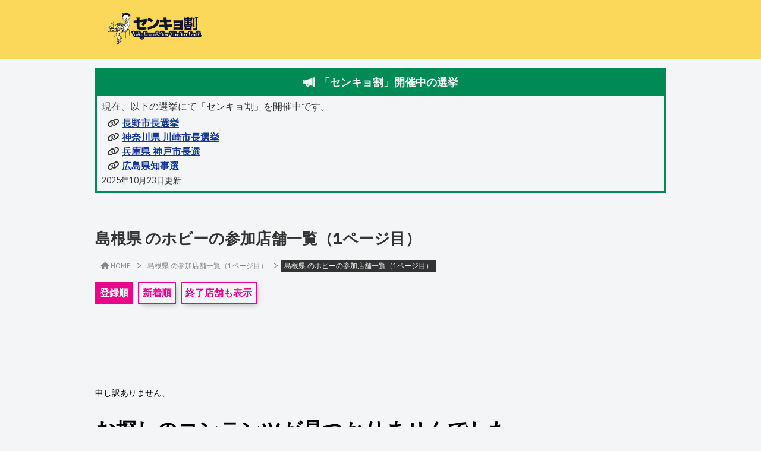

--- FILE ---
content_type: text/html; charset=utf-8
request_url: https://stores.senkyowari.com/prefectures/shimane/categories/hobby/1/
body_size: 6912
content:
<!DOCTYPE html><html lang="ja" class="__className_2b51ad Common_rootLayout__sMt_H"><head><meta charSet="utf-8"/><meta name="viewport" content="width=device-width, initial-scale=1"/><link rel="stylesheet" href="/_next/static/css/0192ae2776809747.css?dpl=dpl_FxTHiGXAnTL3cE6H4dyyxcmPYXUf" data-precedence="next"/><link rel="stylesheet" href="/_next/static/css/c7a671331daddac2.css?dpl=dpl_FxTHiGXAnTL3cE6H4dyyxcmPYXUf" data-precedence="next"/><link rel="preload" as="script" fetchPriority="low" href="/_next/static/chunks/webpack-c729487efbdd2623.js?dpl=dpl_FxTHiGXAnTL3cE6H4dyyxcmPYXUf"/><script src="/_next/static/chunks/4bd1b696-0cceeb92e1955004.js?dpl=dpl_FxTHiGXAnTL3cE6H4dyyxcmPYXUf" async=""></script><script src="/_next/static/chunks/684-0b9d9d3db73706f6.js?dpl=dpl_FxTHiGXAnTL3cE6H4dyyxcmPYXUf" async=""></script><script src="/_next/static/chunks/main-app-d9794b1200c643e4.js?dpl=dpl_FxTHiGXAnTL3cE6H4dyyxcmPYXUf" async=""></script><script src="/_next/static/chunks/874-5813db00dbf511d7.js?dpl=dpl_FxTHiGXAnTL3cE6H4dyyxcmPYXUf" async=""></script><script src="/_next/static/chunks/36-daefa687779adf99.js?dpl=dpl_FxTHiGXAnTL3cE6H4dyyxcmPYXUf" async=""></script><script src="/_next/static/chunks/app/layout-1b762b675eb1dcd4.js?dpl=dpl_FxTHiGXAnTL3cE6H4dyyxcmPYXUf" async=""></script><script src="/_next/static/chunks/413-5bdd0e1cd276ff04.js?dpl=dpl_FxTHiGXAnTL3cE6H4dyyxcmPYXUf" async=""></script><script src="/_next/static/chunks/app/prefectures/%5Bprefecture_slug%5D/categories/%5Bcategory_slug%5D/%5Bpage%5D/page-973b8ec5c66518e5.js?dpl=dpl_FxTHiGXAnTL3cE6H4dyyxcmPYXUf" async=""></script><link rel="preload" href="https://www.googletagmanager.com/gtag/js?id=G-CRJ77S28MD" as="script"/><meta name="next-size-adjust" content=""/><!--$--><script>(self.__next_s=self.__next_s||[]).push(["https://www.googletagmanager.com/gtag/js?id=G-CRJ77S28MD",{}])</script><!--/$--><title>島根県 のホビーの参加店舗一覧（1ページ目） - センキョ割 参加店舗紹介サイト</title><meta name="description" content="島根県 のホビーの「センキョ割」参加店舗一覧です。新着順の1ページ目です。"/><meta name="robots" content="index"/><meta property="og:title" content="島根県 のホビーの参加店舗一覧（1ページ目） - センキョ割 参加店舗紹介サイト"/><meta property="og:description" content="島根県 のホビーの「センキョ割」参加店舗一覧です。新着順の1ページ目です。"/><meta property="og:url" content="https://stores.senkyowari.com/prefectures/shimane/categories/hobby/1/"/><meta property="og:locale" content="ja_JP"/><meta property="og:image" content="https://cdn.senkyowari.site/static/stores/noimage.jpg"/><meta property="og:image:width" content="1200"/><meta property="og:image:height" content="630"/><meta property="og:type" content="website"/><meta name="twitter:card" content="summary_large_image"/><meta name="twitter:site" content="@senkyowariJapan"/><meta name="twitter:title" content="島根県 のホビーの参加店舗一覧（1ページ目） - センキョ割 参加店舗紹介サイト"/><meta name="twitter:description" content="島根県 のホビーの「センキョ割」参加店舗一覧です。新着順の1ページ目です。"/><meta name="twitter:image" content="https://cdn.senkyowari.site/static/stores/noimage.jpg"/><meta name="twitter:image:width" content="1200"/><meta name="twitter:image:height" content="630"/><link rel="icon" href="https://cdn.senkyowari.site/static/stores/favicon.png"/><script>document.querySelectorAll('body link[rel="icon"], body link[rel="apple-touch-icon"]').forEach(el => document.head.appendChild(el))</script><script src="/_next/static/chunks/polyfills-42372ed130431b0a.js?dpl=dpl_FxTHiGXAnTL3cE6H4dyyxcmPYXUf" noModule=""></script></head><body class="Common_rootLayout__sMt_H"><div style="display:none">
<link rel="stylesheet" href="https://global-ui-assets.cdn.senkyowari.com/fa/css/fontawesome.min.css">
<link rel="stylesheet" href="https://global-ui-assets.cdn.senkyowari.com/fa/css/sharp-solid.min.css">
<link rel="stylesheet" href="https://global-ui-assets.cdn.senkyowari.com/fa/css/brands.min.css">
      </div><div class="Common_DefaultTemplate__H0MAL"><header><div class="SiteHeader_SiteHeader__0a24q"><div class="SiteHeader_SiteHeader__content__eGTKj"><a class="SiteHeader_SiteHeader__logo__Xmahl" href="/"><img loading="lazy" class="SiteHeader_SiteHeader__image__2xPWe" src="https://cdn.senkyowari.site/static/stores/senkyowari_keygrapic_dark.png" alt="団体ロゴ"/></a></div></div></header><main class="Common_DefaultTemplateMain__VMiHB"><!--$--><div class="MessageBox_EmptyMessageBox__QeWdv"></div><!--/$--><div class="Common_DefaultTemplateMain__container__QxkTB"><style></style><div><link rel="stylesheet" href="https://global-ui-assets.cdn.senkyowari.com/swcom/global-banner.min.css"><script src="https://global-ui-assets.cdn.senkyowari.com/swcom/global-banner.js"></script><div class="__SWCOM_GLOBAL_BANNER_V2__"><div class="box box--announce"><div class="box__title"><div class="box__titleRow"><i class="box__titleIcon fa-sharp fa-solid fa-megaphone"></i><span class="box__titleText">「センキョ割」開催中の選挙</span></div></div><div class="box__content"><p class="box__contentLine">現在、以下の選挙にて「センキョ割」を開催中です。</p></div><div class="box__miniCampaign"><div class="box__miniCampaign"><p class="box__miniCampaignText"><i class="box__miniCampaignIcon fa-sharp fa-solid fa-link"></i><a href="https://stores.senkyowari.com/cp/2025-nagano-mayoral-election/" target="_blank" rel="noreferrer" class="box__miniCampaignLink">長野市長選挙</a></p></div>
<div class="box__miniCampaign"><p class="box__miniCampaignText"><i class="box__miniCampaignIcon fa-sharp fa-solid fa-link"></i><a href="https://stores.senkyowari.com/cp/2025-kawasaki-mayoral-election/" target="_blank" rel="noreferrer" class="box__miniCampaignLink">神奈川県 川崎市長選挙</a></p></div>
<div class="box__miniCampaign"><p class="box__miniCampaignText"><i class="box__miniCampaignIcon fa-sharp fa-solid fa-link"></i><a href="https://stores.senkyowari.com/cp/2025-hyogo-kobe-mayoral-election/" target="_blank" rel="noreferrer" class="box__miniCampaignLink">兵庫県 神戸市長選</a></p></div>
<div class="box__miniCampaign"><p class="box__miniCampaignText"><i class="box__miniCampaignIcon fa-sharp fa-solid fa-link"></i><a href="https://stores.senkyowari.com/cp/hiroshima-prefectoral-governor-election-2025/" target="_blank" rel="noreferrer" class="box__miniCampaignLink">広島県知事選</a></p></div></div><div class="box__content"><p class="box__contentLine box__contentLine--small">2025年10月23日更新</p></div></div></div></div><!--$--><!--$--><div><div><div class="ContentHeader_ContentHeader__maPmX"><div class="ContentHeader_ContentHeader__title__UENEX"><h1 class="ContentTitle_ContentTitle__4Iidg">島根県 のホビーの参加店舗一覧（1ページ目）</h1></div><div><div><a class="BreadcrumbLinkItem_BreadcrumbLinkItem__4gzHp Breadcrumbs_Breadcrumbs__homeLink__tS8Jm" href="/"><i class="fa-sharp fa-solid fa-house Breadcrumbs_homeLinkIcon__EfUYU"></i><span class="Breadcrumbs_homeLinkText__tsMuJ">HOME</span></a><span class="Breadcrumbs_Breadcrumbs__separator__cGMuM">&gt;</span><a class="BreadcrumbLinkItem_BreadcrumbLinkItem__4gzHp Breadcrumbs_Breadcrumbs__linkItem__u1uSy" href="https://stores.senkyowari.com/prefectures/shimane/1">島根県 の参加店舗一覧（1ページ目）</a><span class="Breadcrumbs_Breadcrumbs__separator__cGMuM">&gt;</span><span class="BreadcrumbItem_BreadcrumbItem__Iq0zC BreadcrumbItem_BreadcrumbItem--current__lQhqL Breadcrumbs_Breadcrumbs__item__ZoHkh  ">島根県 のホビーの参加店舗一覧（1ページ目）</span></div></div><div class="ContentHeader_ContentHeader__actions__W7lEi"><div class="ContentHeader_ContentHeader__actionItem__UTG47"><span class="DummySortLink_DummySortLink__Bxww5 SortButton_SortButton__TgvGQ">登録順</span></div><div class="ContentHeader_ContentHeader__actionItem__UTG47"><a class="SortLink_SortLink__y8uxY SortButton_SortButton__TgvGQ" href="https://stores.senkyowari.com/prefectures/shimane/categories/hobby/desc/1/">新着順</a></div><div class="ContentHeader_ContentHeader__actionItem__UTG47"><a class="SortLink_SortLink__y8uxY SortButton_SortButton__TgvGQ" href="https://stores.senkyowari.com/prefectures/shimane/categories/hobby//1/?all=1">終了店舗も表示</a></div></div></div><div class="SorryZeroStores_SorryZeroStores__i4nS_"><p>申し訳ありません、</p><h1 class="SorryZeroStores_SorryZeroStores__headline__u6stO">お探しのコンテンツが見つかりませんでした。</h1><p>下のリンクからもう一度ページをお探しください。</p><div class="SorryZeroStores_SorryZeroStores__emphasisBox__OVp2o"><div class="EmphasisBox_EmphasisBox__XpQRv"><div class=""><h2>このページをご覧になっている企業様、団体様へ</h2><p class="AboutSenkyowari_AboutSenkyowariMessage__txRig"><span>このページを埋めてくださる企業様、団体様</span>を大募集中です。</p><p class="AboutSenkyowari_AboutSenkyowariMessage__txRig">センキョ割についての詳細は<a class="AboutSenkyowari_AboutSenkyowariMessage__link__1p6JA" target="_blank" rel="noopener noreferrer" href="https://senkyowari.com/%E3%82%BB%E3%83%B3%E3%82%AD%E3%83%A7%E5%89%B2%E3%81%A8%E3%81%AF%EF%BC%9F/">センキョ割とは？</a>などをご覧ください。</p></div></div></div><div class="SorryZeroStores_SorryZeroStores__emphasisBox__OVp2o"><div class="EmphasisBox_EmphasisBox__XpQRv"><div class=""><p class="JoinStore_JoinStoreMessage__VUf4k">センキョ割への参加をご希望の企業さま・店舗さまは<a class="JoinStore_JoinStoreMessage__link__6N9iM" href="https://senkyowari.com/toroku/" target="_blank" rel="noopener noreferrer">こちらのページ</a>より登録へお進みください。</p></div></div></div><div><div class="BackToHome_BackToHome__1_3uP"><a href="/" class="ButtonLink_ButtonLink__eGryE">ホームへ戻る</a></div></div></div></div><div class="StoresList_StoresListTemplateContent__XpR6G"></div><div><div class=""><div class="Search_Search__MoE1q"><div class="CloudTitle_CloudTitle__l93qB"><h3 class="CloudTitle_CloudTitle__text__Mz_Xi">キーワードで検索</h3></div><form class="SearchBox_SearchBox__9d3rZ"><input type="text" class="SearchBox_SearchBox__input__qkgqb" placeholder="(例) 横浜　ご飯" value=""/><button class="Button_Button__0auhI SearchBox_SearchBox__button__wIHdY" disabled="">検索<i class="fa-sharp fa-solid fa-magnifying-glass fa-flip-horizontal SearchBox_SearchBox__buttonIcon__HLcJf"></i></button></form></div></div></div></div><!--$--><!--/$--><!--$--><!--/$--><!--/$--><!--/$--></div></main><footer><div class="SiteFooter_SiteFooter__1ma_Z"><div class="SiteFooter_SiteFooter__links__441GV"><div class="SiteFooter_column__hSTIM"><p class="SiteFooter_linksTitle__2e1vJ">公式サイト</p><a target="_blank" rel="noopener noreferrer" href="https://senkyowari.com" class="SiteFooter_link__iiEDB">センキョ割実施委員会 公式サイト</a><a target="_blank" rel="noopener noreferrer" href="https://status.senkyowari.site" class="SiteFooter_link__iiEDB">サービスステータス（試験運用中）</a></div><div class="SiteFooter_column__hSTIM"><p class="SiteFooter_linksTitle__2e1vJ">公式サイト - 模擬投票アプリ</p><a target="_blank" rel="noopener noreferrer" href="https://senkyowari.com/mogitohyo-app/" class="SiteFooter_link__iiEDB">模擬投票アプリ「センキョ割アプリ」</a><a target="_blank" rel="noopener noreferrer" href="https://org.senkyowari.site/app/policy/" class="SiteFooter_link__iiEDB">模擬投票アプリ プライバシーポリシー</a></div></div><hr class="SiteFooter_SiteFooterHr__hzgeN"/><div class="SiteFooter_SiteFooter__rights__Pf1OE">Copyright © 2022 - <!-- -->2025<a target="_blank" rel="noopener noreferrer" class="SiteFooter_SiteFooter__rightsLink__sQLRg" href="https://senkyowari.com">（一社）選挙割協会,センキョ割実施委員会.</a></div></div></footer></div><script src="/_next/static/chunks/webpack-c729487efbdd2623.js?dpl=dpl_FxTHiGXAnTL3cE6H4dyyxcmPYXUf" async=""></script><script>(self.__next_f=self.__next_f||[]).push([0])</script><script>self.__next_f.push([1,"1:\"$Sreact.fragment\"\n3:I[7555,[],\"\"]\n4:I[1295,[],\"\"]\n6:I[9665,[],\"MetadataBoundary\"]\n8:I[9665,[],\"OutletBoundary\"]\nb:I[4911,[],\"AsyncMetadataOutlet\"]\nd:I[9665,[],\"ViewportBoundary\"]\nf:I[6614,[],\"\"]\n10:\"$Sreact.suspense\"\n11:I[4911,[],\"AsyncMetadata\"]\n:HC[\"/\",\"\"]\n:HL[\"/_next/static/css/0192ae2776809747.css?dpl=dpl_FxTHiGXAnTL3cE6H4dyyxcmPYXUf\",\"style\"]\n:HL[\"/_next/static/css/c7a671331daddac2.css?dpl=dpl_FxTHiGXAnTL3cE6H4dyyxcmPYXUf\",\"style\"]\n"])</script><script>self.__next_f.push([1,"0:{\"P\":null,\"b\":\"VwXMTMZ4-2LBAxLOA7heQ\",\"p\":\"\",\"c\":[\"\",\"prefectures\",\"shimane\",\"categories\",\"hobby\",\"1\",\"\"],\"i\":false,\"f\":[[[\"\",{\"children\":[\"prefectures\",{\"children\":[[\"prefecture_slug\",\"shimane\",\"d\"],{\"children\":[\"categories\",{\"children\":[[\"category_slug\",\"hobby\",\"d\"],{\"children\":[[\"page\",\"1\",\"d\"],{\"children\":[\"__PAGE__\",{}]}]}]}]}]}]},\"$undefined\",\"$undefined\",true],[\"\",[\"$\",\"$1\",\"c\",{\"children\":[[[\"$\",\"link\",\"0\",{\"rel\":\"stylesheet\",\"href\":\"/_next/static/css/0192ae2776809747.css?dpl=dpl_FxTHiGXAnTL3cE6H4dyyxcmPYXUf\",\"precedence\":\"next\",\"crossOrigin\":\"$undefined\",\"nonce\":\"$undefined\"}],[\"$\",\"link\",\"1\",{\"rel\":\"stylesheet\",\"href\":\"/_next/static/css/c7a671331daddac2.css?dpl=dpl_FxTHiGXAnTL3cE6H4dyyxcmPYXUf\",\"precedence\":\"next\",\"crossOrigin\":\"$undefined\",\"nonce\":\"$undefined\"}]],\"$L2\"]}],{\"children\":[\"prefectures\",[\"$\",\"$1\",\"c\",{\"children\":[null,[\"$\",\"$L3\",null,{\"parallelRouterKey\":\"children\",\"error\":\"$undefined\",\"errorStyles\":\"$undefined\",\"errorScripts\":\"$undefined\",\"template\":[\"$\",\"$L4\",null,{}],\"templateStyles\":\"$undefined\",\"templateScripts\":\"$undefined\",\"notFound\":\"$undefined\",\"forbidden\":\"$undefined\",\"unauthorized\":\"$undefined\"}]]}],{\"children\":[[\"prefecture_slug\",\"shimane\",\"d\"],[\"$\",\"$1\",\"c\",{\"children\":[null,[\"$\",\"$L3\",null,{\"parallelRouterKey\":\"children\",\"error\":\"$undefined\",\"errorStyles\":\"$undefined\",\"errorScripts\":\"$undefined\",\"template\":[\"$\",\"$L4\",null,{}],\"templateStyles\":\"$undefined\",\"templateScripts\":\"$undefined\",\"notFound\":\"$undefined\",\"forbidden\":\"$undefined\",\"unauthorized\":\"$undefined\"}]]}],{\"children\":[\"categories\",[\"$\",\"$1\",\"c\",{\"children\":[null,[\"$\",\"$L3\",null,{\"parallelRouterKey\":\"children\",\"error\":\"$undefined\",\"errorStyles\":\"$undefined\",\"errorScripts\":\"$undefined\",\"template\":[\"$\",\"$L4\",null,{}],\"templateStyles\":\"$undefined\",\"templateScripts\":\"$undefined\",\"notFound\":\"$undefined\",\"forbidden\":\"$undefined\",\"unauthorized\":\"$undefined\"}]]}],{\"children\":[[\"category_slug\",\"hobby\",\"d\"],[\"$\",\"$1\",\"c\",{\"children\":[null,[\"$\",\"$L3\",null,{\"parallelRouterKey\":\"children\",\"error\":\"$undefined\",\"errorStyles\":\"$undefined\",\"errorScripts\":\"$undefined\",\"template\":[\"$\",\"$L4\",null,{}],\"templateStyles\":\"$undefined\",\"templateScripts\":\"$undefined\",\"notFound\":\"$undefined\",\"forbidden\":\"$undefined\",\"unauthorized\":\"$undefined\"}]]}],{\"children\":[[\"page\",\"1\",\"d\"],[\"$\",\"$1\",\"c\",{\"children\":[null,[\"$\",\"$L3\",null,{\"parallelRouterKey\":\"children\",\"error\":\"$undefined\",\"errorStyles\":\"$undefined\",\"errorScripts\":\"$undefined\",\"template\":[\"$\",\"$L4\",null,{}],\"templateStyles\":\"$undefined\",\"templateScripts\":\"$undefined\",\"notFound\":\"$undefined\",\"forbidden\":\"$undefined\",\"unauthorized\":\"$undefined\"}]]}],{\"children\":[\"__PAGE__\",[\"$\",\"$1\",\"c\",{\"children\":[\"$L5\",[\"$\",\"$L6\",null,{\"children\":\"$L7\"}],null,[\"$\",\"$L8\",null,{\"children\":[\"$L9\",\"$La\",[\"$\",\"$Lb\",null,{\"promise\":\"$@c\"}]]}]]}],{},null,false]},null,false]},null,false]},null,false]},null,false]},null,false]},[[\"$\",\"div\",\"l\",{\"className\":\"loading_Loading__VG_sb\",\"children\":[\"$\",\"p\",null,{\"className\":\"loading_Loading__text__IokdS\",\"children\":\"読み込み中...\"}]}],[],[]],false],[\"$\",\"$1\",\"h\",{\"children\":[null,[\"$\",\"$1\",\"DxKv7J9H-Xq10s9C_HvEW\",{\"children\":[[\"$\",\"$Ld\",null,{\"children\":\"$Le\"}],[\"$\",\"meta\",null,{\"name\":\"next-size-adjust\",\"content\":\"\"}]]}],null]}],false]],\"m\":\"$undefined\",\"G\":[\"$f\",\"$undefined\"],\"s\":false,\"S\":false}\n"])</script><script>self.__next_f.push([1,"7:[\"$\",\"$10\",null,{\"fallback\":null,\"children\":[\"$\",\"$L11\",null,{\"promise\":\"$@12\"}]}]\na:null\ne:[[\"$\",\"meta\",\"0\",{\"charSet\":\"utf-8\"}],[\"$\",\"meta\",\"1\",{\"name\":\"viewport\",\"content\":\"width=device-width, initial-scale=1\"}]]\n9:null\n12:{\"metadata\":[[\"$\",\"title\",\"0\",{\"children\":\"島根県 のホビーの参加店舗一覧（1ページ目） - センキョ割 参加店舗紹介サイト\"}],[\"$\",\"meta\",\"1\",{\"name\":\"description\",\"content\":\"島根県 のホビーの「センキョ割」参加店舗一覧です。新着順の1ページ目です。\"}],[\"$\",\"meta\",\"2\",{\"name\":\"robots\",\"content\":\"index\"}],[\"$\",\"meta\",\"3\",{\"property\":\"og:title\",\"content\":\"島根県 のホビーの参加店舗一覧（1ページ目） - センキョ割 参加店舗紹介サイト\"}],[\"$\",\"meta\",\"4\",{\"property\":\"og:description\",\"content\":\"島根県 のホビーの「センキョ割」参加店舗一覧です。新着順の1ページ目です。\"}],[\"$\",\"meta\",\"5\",{\"property\":\"og:url\",\"content\":\"https://stores.senkyowari.com/prefectures/shimane/categories/hobby/1/\"}],[\"$\",\"meta\",\"6\",{\"property\":\"og:locale\",\"content\":\"ja_JP\"}],[\"$\",\"meta\",\"7\",{\"property\":\"og:image\",\"content\":\"https://cdn.senkyowari.site/static/stores/noimage.jpg\"}],[\"$\",\"meta\",\"8\",{\"property\":\"og:image:width\",\"content\":\"1200\"}],[\"$\",\"meta\",\"9\",{\"property\":\"og:image:height\",\"content\":\"630\"}],[\"$\",\"meta\",\"10\",{\"property\":\"og:type\",\"content\":\"website\"}],[\"$\",\"meta\",\"11\",{\"name\":\"twitter:card\",\"content\":\"summary_large_image\"}],[\"$\",\"meta\",\"12\",{\"name\":\"twitter:site\",\"content\":\"@senkyowariJapan\"}],[\"$\",\"meta\",\"13\",{\"name\":\"twitter:title\",\"content\":\"島根県 のホビーの参加店舗一覧（1ページ目） - センキョ割 参加店舗紹介サイト\"}],[\"$\",\"meta\",\"14\",{\"name\":\"twitter:description\",\"content\":\"島根県 のホビーの「センキョ割」参加店舗一覧です。新着順の1ページ目です。\"}],[\"$\",\"meta\",\"15\",{\"name\":\"twitter:image\",\"content\":\"https://cdn.senkyowari.site/static/stores/noimage.jpg\"}],[\"$\",\"meta\",\"16\",{\"name\":\"twitter:image:width\",\"content\":\"1"])</script><script>self.__next_f.push([1,"200\"}],[\"$\",\"meta\",\"17\",{\"name\":\"twitter:image:height\",\"content\":\"630\"}],[\"$\",\"link\",\"18\",{\"rel\":\"icon\",\"href\":\"https://cdn.senkyowari.site/static/stores/favicon.png\"}]],\"error\":null,\"digest\":\"$undefined\"}\nc:{\"metadata\":\"$12:metadata\",\"error\":null,\"digest\":\"$undefined\"}\n"])</script><script>self.__next_f.push([1,"13:I[875,[\"874\",\"static/chunks/874-5813db00dbf511d7.js?dpl=dpl_FxTHiGXAnTL3cE6H4dyyxcmPYXUf\",\"36\",\"static/chunks/36-daefa687779adf99.js?dpl=dpl_FxTHiGXAnTL3cE6H4dyyxcmPYXUf\",\"177\",\"static/chunks/app/layout-1b762b675eb1dcd4.js?dpl=dpl_FxTHiGXAnTL3cE6H4dyyxcmPYXUf\"],\"default\"]\n14:I[6874,[\"874\",\"static/chunks/874-5813db00dbf511d7.js?dpl=dpl_FxTHiGXAnTL3cE6H4dyyxcmPYXUf\",\"413\",\"static/chunks/413-5bdd0e1cd276ff04.js?dpl=dpl_FxTHiGXAnTL3cE6H4dyyxcmPYXUf\",\"207\",\"static/chunks/app/prefectures/%5Bprefecture_slug%5D/categories/%5Bcategory_slug%5D/%5Bpage%5D/page-973b8ec5c66518e5.js?dpl=dpl_FxTHiGXAnTL3cE6H4dyyxcmPYXUf\"],\"\"]\n15:I[9821,[\"874\",\"static/chunks/874-5813db00dbf511d7.js?dpl=dpl_FxTHiGXAnTL3cE6H4dyyxcmPYXUf\",\"36\",\"static/chunks/36-daefa687779adf99.js?dpl=dpl_FxTHiGXAnTL3cE6H4dyyxcmPYXUf\",\"177\",\"static/chunks/app/layout-1b762b675eb1dcd4.js?dpl=dpl_FxTHiGXAnTL3cE6H4dyyxcmPYXUf\"],\"CriticalMessages\"]\n17:I[5443,[\"874\",\"static/chunks/874-5813db00dbf511d7.js?dpl=dpl_FxTHiGXAnTL3cE6H4dyyxcmPYXUf\",\"413\",\"static/chunks/413-5bdd0e1cd276ff04.js?dpl=dpl_FxTHiGXAnTL3cE6H4dyyxcmPYXUf\",\"207\",\"static/chunks/app/prefectures/%5Bprefecture_slug%5D/categories/%5Bcategory_slug%5D/%5Bpage%5D/page-973b8ec5c66518e5.js?dpl=dpl_FxTHiGXAnTL3cE6H4dyyxcmPYXUf\"],\"ContentHeader\"]\n18:I[8957,[\"874\",\"static/chunks/874-5813db00dbf511d7.js?dpl=dpl_FxTHiGXAnTL3cE6H4dyyxcmPYXUf\",\"413\",\"static/chunks/413-5bdd0e1cd276ff04.js?dpl=dpl_FxTHiGXAnTL3cE6H4dyyxcmPYXUf\",\"207\",\"static/chunks/app/prefectures/%5Bprefecture_slug%5D/categories/%5Bcategory_slug%5D/%5Bpage%5D/page-973b8ec5c66518e5.js?dpl=dpl_FxTHiGXAnTL3cE6H4dyyxcmPYXUf\"],\"SearchBox\"]\n16:T7bf,\u003clink rel=\"stylesheet\" href=\"https://global-ui-assets.cdn.senkyowari.com/swcom/global-banner.min.css\"\u003e\u003cscript src=\"https://global-ui-assets.cdn.senkyowari.com/swcom/global-banner.js\"\u003e\u003c/script\u003e\u003cdiv class=\"__SWCOM_GLOBAL_BANNER_V2__\"\u003e\u003cdiv class=\"box box--announce\"\u003e\u003cdiv class=\"box__title\"\u003e\u003cdiv class=\"box__titleRow\"\u003e\u003ci class=\"box__titleIcon fa-sharp fa-solid fa-megaphone\"\u003e\u003c/i\u003e\u003cspan class=\"box__titleText\"\u003e「センキ"])</script><script>self.__next_f.push([1,"ョ割」開催中の選挙\u003c/span\u003e\u003c/div\u003e\u003c/div\u003e\u003cdiv class=\"box__content\"\u003e\u003cp class=\"box__contentLine\"\u003e現在、以下の選挙にて「センキョ割」を開催中です。\u003c/p\u003e\u003c/div\u003e\u003cdiv class=\"box__miniCampaign\"\u003e\u003cdiv class=\"box__miniCampaign\"\u003e\u003cp class=\"box__miniCampaignText\"\u003e\u003ci class=\"box__miniCampaignIcon fa-sharp fa-solid fa-link\"\u003e\u003c/i\u003e\u003ca href=\"https://stores.senkyowari.com/cp/2025-nagano-mayoral-election/\" target=\"_blank\" rel=\"noreferrer\" class=\"box__miniCampaignLink\"\u003e長野市長選挙\u003c/a\u003e\u003c/p\u003e\u003c/div\u003e\n\u003cdiv class=\"box__miniCampaign\"\u003e\u003cp class=\"box__miniCampaignText\"\u003e\u003ci class=\"box__miniCampaignIcon fa-sharp fa-solid fa-link\"\u003e\u003c/i\u003e\u003ca href=\"https://stores.senkyowari.com/cp/2025-kawasaki-mayoral-election/\" target=\"_blank\" rel=\"noreferrer\" class=\"box__miniCampaignLink\"\u003e神奈川県 川崎市長選挙\u003c/a\u003e\u003c/p\u003e\u003c/div\u003e\n\u003cdiv class=\"box__miniCampaign\"\u003e\u003cp class=\"box__miniCampaignText\"\u003e\u003ci class=\"box__miniCampaignIcon fa-sharp fa-solid fa-link\"\u003e\u003c/i\u003e\u003ca href=\"https://stores.senkyowari.com/cp/2025-hyogo-kobe-mayoral-election/\" target=\"_blank\" rel=\"noreferrer\" class=\"box__miniCampaignLink\"\u003e兵庫県 神戸市長選\u003c/a\u003e\u003c/p\u003e\u003c/div\u003e\n\u003cdiv class=\"box__miniCampaign\"\u003e\u003cp class=\"box__miniCampaignText\"\u003e\u003ci class=\"box__miniCampaignIcon fa-sharp fa-solid fa-link\"\u003e\u003c/i\u003e\u003ca href=\"https://stores.senkyowari.com/cp/hiroshima-prefectoral-governor-election-2025/\" target=\"_blank\" rel=\"noreferrer\" class=\"box__miniCampaignLink\"\u003e広島県知事選\u003c/a\u003e\u003c/p\u003e\u003c/div\u003e\u003c/div\u003e\u003cdiv class=\"box__content\"\u003e\u003cp class=\"box__contentLine box__contentLine--small\"\u003e2025年10月23日更新\u003c/p\u003e\u003c/div\u003e\u003c/div\u003e\u003c/div\u003e"])</script><script>self.__next_f.push([1,"2:[\"$\",\"html\",null,{\"lang\":\"ja\",\"className\":\"__className_2b51ad Common_rootLayout__sMt_H\",\"children\":[[\"$\",\"head\",null,{\"children\":[\"$\",\"$L13\",null,{}]}],[\"$\",\"body\",null,{\"className\":\"Common_rootLayout__sMt_H\",\"children\":[[\"$\",\"div\",null,{\"style\":{\"display\":\"none\"},\"dangerouslySetInnerHTML\":{\"__html\":\"\\n\u003clink rel=\\\"stylesheet\\\" href=\\\"https://global-ui-assets.cdn.senkyowari.com/fa/css/fontawesome.min.css\\\"\u003e\\n\u003clink rel=\\\"stylesheet\\\" href=\\\"https://global-ui-assets.cdn.senkyowari.com/fa/css/sharp-solid.min.css\\\"\u003e\\n\u003clink rel=\\\"stylesheet\\\" href=\\\"https://global-ui-assets.cdn.senkyowari.com/fa/css/brands.min.css\\\"\u003e\\n      \"}}],[\"$\",\"div\",null,{\"className\":\"Common_DefaultTemplate__H0MAL\",\"children\":[[\"$\",\"header\",null,{\"className\":\"$undefined\",\"children\":[\"$\",\"div\",null,{\"className\":\"SiteHeader_SiteHeader__0a24q\",\"children\":[\"$\",\"div\",null,{\"className\":\"SiteHeader_SiteHeader__content__eGTKj\",\"children\":[\"$\",\"$L14\",null,{\"href\":\"/\",\"className\":\"SiteHeader_SiteHeader__logo__Xmahl\",\"children\":[\"$\",\"img\",null,{\"loading\":\"lazy\",\"className\":\"SiteHeader_SiteHeader__image__2xPWe\",\"src\":\"https://cdn.senkyowari.site/static/stores/senkyowari_keygrapic_dark.png\",\"alt\":\"団体ロゴ\"}]}]}]}]}],[\"$\",\"main\",null,{\"className\":\"Common_DefaultTemplateMain__VMiHB\",\"children\":[[\"$\",\"$10\",null,{\"children\":[\"$\",\"$L15\",null,{}]}],[\"$\",\"div\",null,{\"className\":\"Common_DefaultTemplateMain__container__QxkTB\",\"children\":[[[\"$\",\"style\",null,{\"dangerouslySetInnerHTML\":{\"__html\":\"\"}}],[\"$\",\"div\",null,{\"dangerouslySetInnerHTML\":{\"__html\":\"$16\"}}]],[\"$\",\"$10\",null,{\"fallback\":[\"$\",\"div\",null,{\"className\":\"loading_Loading__VG_sb\",\"children\":[\"$\",\"p\",null,{\"className\":\"loading_Loading__text__IokdS\",\"children\":\"読み込み中...\"}]}],\"children\":[\"$\",\"$L3\",null,{\"parallelRouterKey\":\"children\",\"error\":\"$undefined\",\"errorStyles\":\"$undefined\",\"errorScripts\":\"$undefined\",\"template\":[\"$\",\"$L4\",null,{}],\"templateStyles\":\"$undefined\",\"templateScripts\":\"$undefined\",\"notFound\":[[\"$\",\"div\",null,{\"className\":\"font-mono\",\"children\":[\"$\",\"main\",null,{\"className\":\"m-auto max-w-full p-4\",\"style\":{\"width\":\"600px\"},\"children\":[[\"$\",\"h1\",null,{\"className\":\"my-10\",\"children\":[\"$\",\"$L14\",null,{\"id\":\"redirect404__topimage_0\",\"className\":\"block w-2/3 m-auto transition-all duration-75 hover:opacity-70\",\"href\":\"/\",\"children\":[\"$\",\"img\",null,{\"className\":\"block w-full\",\"src\":\"https://cdn.senkyowari.site/static/stores/senkyowari_keygrapic_dark.png\",\"alt\":\"センキョ割 ロゴ\"}]}]}],[\"$\",\"p\",null,{\"className\":\"text-center my-5\",\"children\":\"お探しのコンテンツは見つかりませんでした。\"}],[\"$\",\"div\",null,{\"className\":\"text-center\",\"children\":[\"$\",\"$L14\",null,{\"id\":\"redirect404__redirectbutton_0\",\"href\":\"/\",\"className\":\"inline-block border-2 border-yellow-500 w-72 px-8 py-5 bg-white text-yellow-500 shadow-md transition-all duration-75 hover:bg-yellow-500 hover:text-white\",\"children\":[\"❯ ホームへ移動する\",[\"$\",\"br\",null,{}]]}]}]]}]}],[[\"$\",\"link\",\"0\",{\"rel\":\"stylesheet\",\"href\":\"/_next/static/css/ec5b0767248ded44.css?dpl=dpl_FxTHiGXAnTL3cE6H4dyyxcmPYXUf\",\"precedence\":\"next\",\"crossOrigin\":\"$undefined\",\"nonce\":\"$undefined\"}]]],\"forbidden\":\"$undefined\",\"unauthorized\":\"$undefined\"}]}]]}]]}],[\"$\",\"footer\",null,{\"className\":\"$undefined\",\"children\":[\"$\",\"div\",null,{\"className\":\"SiteFooter_SiteFooter__1ma_Z\",\"children\":[[\"$\",\"div\",null,{\"className\":\"SiteFooter_SiteFooter__links__441GV\",\"children\":[[\"$\",\"div\",null,{\"className\":\"SiteFooter_column__hSTIM\",\"children\":[[\"$\",\"p\",null,{\"className\":\"SiteFooter_linksTitle__2e1vJ\",\"children\":\"公式サイト\"}],[\"$\",\"a\",null,{\"target\":\"_blank\",\"rel\":\"noopener noreferrer\",\"href\":\"https://senkyowari.com\",\"className\":\"SiteFooter_link__iiEDB\",\"children\":\"センキョ割実施委員会 公式サイト\"}],[\"$\",\"a\",null,{\"target\":\"_blank\",\"rel\":\"noopener noreferrer\",\"href\":\"https://status.senkyowari.site\",\"className\":\"SiteFooter_link__iiEDB\",\"children\":\"サービスステータス（試験運用中）\"}]]}],[\"$\",\"div\",null,{\"className\":\"SiteFooter_column__hSTIM\",\"children\":[[\"$\",\"p\",null,{\"className\":\"SiteFooter_linksTitle__2e1vJ\",\"children\":\"公式サイト - 模擬投票アプリ\"}],[\"$\",\"a\",null,{\"target\":\"_blank\",\"rel\":\"noopener noreferrer\",\"href\":\"https://senkyowari.com/mogitohyo-app/\",\"className\":\"SiteFooter_link__iiEDB\",\"children\":\"模擬投票アプリ「センキョ割アプリ」\"}],[\"$\",\"a\",null,{\"target\":\"_blank\",\"rel\":\"noopener noreferrer\",\"href\":\"https://org.senkyowari.site/app/policy/\",\"className\":\"SiteFooter_link__iiEDB\",\"children\":\"模擬投票アプリ プライバシーポリシー\"}]]}]]}],[\"$\",\"hr\",null,{\"className\":\"SiteFooter_SiteFooterHr__hzgeN\"}],[\"$\",\"div\",null,{\"className\":\"SiteFooter_SiteFooter__rights__Pf1OE\",\"children\":[\"Copyright © 2022 - \",2025,[\"$\",\"a\",null,{\"target\":\"_blank\",\"rel\":\"noopener noreferrer\",\"className\":\"SiteFooter_SiteFooter__rightsLink__sQLRg\",\"href\":\"https://senkyowari.com\",\"children\":\"（一社）選挙割協会,センキョ割実施委員会.\"}]]}]]}]}]]}]]}]]}]\n"])</script><script>self.__next_f.push([1,"5:[\"$\",\"div\",null,{\"className\":\"$undefined\",\"children\":[[\"$\",\"div\",null,{\"className\":\"$undefined\",\"children\":[[\"$\",\"$L17\",null,{\"baseUrl\":\"https://stores.senkyowari.com/prefectures/shimane/categories/hobby\",\"currentSortType\":\"byRegistration\",\"title\":\"島根県 のホビーの参加店舗一覧（1ページ目）\",\"breadcrumbs\":{\"links\":[{\"label\":\"島根県 の参加店舗一覧（1ページ目）\",\"url\":\"https://stores.senkyowari.com/prefectures/shimane/1\"},{\"label\":\"島根県 のホビーの参加店舗一覧（1ページ目）\",\"current\":true}]},\"listAll\":false}],[\"$\",\"div\",null,{\"className\":\"SorryZeroStores_SorryZeroStores__i4nS_\",\"children\":[[\"$\",\"p\",null,{\"className\":\"$undefined\",\"children\":\"申し訳ありません、\"}],[\"$\",\"h1\",null,{\"className\":\"SorryZeroStores_SorryZeroStores__headline__u6stO\",\"children\":\"お探しのコンテンツが見つかりませんでした。\"}],[\"$\",\"p\",null,{\"className\":\"$undefined\",\"children\":\"下のリンクからもう一度ページをお探しください。\"}],[\"$\",\"div\",null,{\"className\":\"SorryZeroStores_SorryZeroStores__emphasisBox__OVp2o\",\"children\":[\"$\",\"div\",null,{\"className\":\"EmphasisBox_EmphasisBox__XpQRv\",\"children\":[\"$\",\"div\",null,{\"className\":\"\",\"children\":[[\"$\",\"h2\",null,{\"className\":\"$undefined\",\"children\":\"このページをご覧になっている企業様、団体様へ\"}],[\"$\",\"p\",null,{\"className\":\"AboutSenkyowari_AboutSenkyowariMessage__txRig\",\"children\":[[\"$\",\"span\",null,{\"className\":\"$undefined\",\"children\":\"このページを埋めてくださる企業様、団体様\"}],\"を大募集中です。\"]}],[\"$\",\"p\",null,{\"className\":\"AboutSenkyowari_AboutSenkyowariMessage__txRig\",\"children\":[\"センキョ割についての詳細は\",[\"$\",\"a\",null,{\"className\":\"AboutSenkyowari_AboutSenkyowariMessage__link__1p6JA\",\"target\":\"_blank\",\"rel\":\"noopener noreferrer\",\"href\":\"https://senkyowari.com/%E3%82%BB%E3%83%B3%E3%82%AD%E3%83%A7%E5%89%B2%E3%81%A8%E3%81%AF%EF%BC%9F/\",\"children\":\"センキョ割とは？\"}],\"などをご覧ください。\"]}]]}]}]}],[\"$\",\"div\",null,{\"className\":\"SorryZeroStores_SorryZeroStores__emphasisBox__OVp2o\",\"children\":[\"$\",\"div\",null,{\"className\":\"EmphasisBox_EmphasisBox__XpQRv\",\"children\":[\"$\",\"div\",null,{\"className\":\"\",\"children\":[\"$\",\"p\",null,{\"className\":\"JoinStore_JoinStoreMessage__VUf4k\",\"children\":[\"センキョ割への参加をご希望の企業さま・店舗さまは\",[\"$\",\"a\",null,{\"className\":\"JoinStore_JoinStoreMessage__link__6N9iM\",\"href\":\"https://senkyowari.com/toroku/\",\"target\":\"_blank\",\"rel\":\"noopener noreferrer\",\"children\":\"こちらのページ\"}],\"より登録へお進みください。\"]}]}]}]}],[\"$\",\"div\",null,{\"className\":\"$undefined\",\"children\":[\"$\",\"div\",null,{\"className\":\"BackToHome_BackToHome__1_3uP\",\"children\":[\"$\",\"a\",null,{\"href\":\"/\",\"children\":\"ホームへ戻る\",\"className\":\"ButtonLink_ButtonLink__eGryE\"}]}]}]]}]]}],\"$undefined\",\"$undefined\",[\"$\",\"div\",null,{\"className\":\"StoresList_StoresListTemplateContent__XpR6G\",\"children\":[]}],[\"$\",\"div\",null,{\"className\":\"$undefined\",\"children\":[\"$\",\"div\",null,{\"className\":\"\",\"children\":[false,false,false,[\"$\",\"div\",null,{\"className\":\"Search_Search__MoE1q\",\"children\":[[\"$\",\"div\",null,{\"className\":\"CloudTitle_CloudTitle__l93qB\",\"children\":[\"$\",\"h3\",null,{\"className\":\"CloudTitle_CloudTitle__text__Mz_Xi\",\"children\":\"キーワードで検索\"}]}],[\"$\",\"$L18\",null,{}]]}]]}]}]]}]\n"])</script><script defer src="https://static.cloudflareinsights.com/beacon.min.js/vcd15cbe7772f49c399c6a5babf22c1241717689176015" integrity="sha512-ZpsOmlRQV6y907TI0dKBHq9Md29nnaEIPlkf84rnaERnq6zvWvPUqr2ft8M1aS28oN72PdrCzSjY4U6VaAw1EQ==" data-cf-beacon='{"version":"2024.11.0","token":"c5c32a49c0b844b5b5896ae546272996","r":1,"server_timing":{"name":{"cfCacheStatus":true,"cfEdge":true,"cfExtPri":true,"cfL4":true,"cfOrigin":true,"cfSpeedBrain":true},"location_startswith":null}}' crossorigin="anonymous"></script>
</body></html>

--- FILE ---
content_type: text/css; charset=utf-8
request_url: https://stores.senkyowari.com/_next/static/css/c7a671331daddac2.css?dpl=dpl_FxTHiGXAnTL3cE6H4dyyxcmPYXUf
body_size: 5525
content:
.Pagination_Pagination__ovIbz{display:flex;justify-content:center;padding:8px 0}.Pagination_Pagination__current__MbYvk,.Pagination_Pagination__dots__wrhRi,.Pagination_Pagination__link__8nkNJ{font-size:16px;font-weight:700}.Pagination_Pagination__current__MbYvk,.Pagination_Pagination__link__8nkNJ{min-width:2.5rem;margin:4px;border:2px solid #333;border-radius:2px;text-align:center}.Pagination_Pagination__link__8nkNJ{color:#333}.Pagination_Pagination__link__8nkNJ:hover{box-shadow:0 0 8px 0 rgba(0,0,0,.25)}@media only screen and (max-width:599px){.Pagination_Pagination__link--onlyPc__4F1Nh{display:none}}.Pagination_Pagination__current__MbYvk{background-color:#333;color:#fff}.CloudTitle_CloudTitle__l93qB{margin:6px 0;color:#333;text-align:center}.CloudTitle_CloudTitle__text__Mz_Xi{display:inline-block;font-size:16px;font-weight:700;vertical-align:bottom}.CloudTitle_CloudTitle__text__Mz_Xi:after,.CloudTitle_CloudTitle__text__Mz_Xi:before{margin:0 4px;font-weight:lighter;font-size:3em;line-height:2em;vertical-align:middle}.CloudTitle_CloudTitle__text__Mz_Xi:before{content:"["}.CloudTitle_CloudTitle__text__Mz_Xi:after{content:"]"}.TaxonomyLink_TaxonomyLink__h6PnI{display:inline-block;border:2px solid #333;border-radius:2px;padding:2px 6px;text-align:center;color:#333;transition:.1s;box-shadow:3px 3px 10px -3px rgba(0,0,0,.3);background-color:#f4f5f7}.TaxonomyLink_TaxonomyLink__h6PnI:hover{background-color:#333;color:#f4f5f7}.TaxonomyLink_TaxonomyLink--prefecture__Or2ng:hover{border-color:#1a28ad;background-color:#1a28ad}.TaxonomyLink_TaxonomyLink--cityBlock__uNtgH:hover{border-color:#328ec7;background-color:#328ec7}.TaxonomyLink_TaxonomyLink--cityBlockCurrent__3uGMT{cursor:default;border-color:#328ec7;background-color:#328ec7;color:#f1f1f1;transition:none;box-shadow:none}.TaxonomyLink_TaxonomyLink--category__2hbeV:hover{border-color:#fbd859;background-color:#fbd859;color:#333}.TaxonomyLink_TaxonomyLink--tag__TuWvj:hover{border-color:#e86607;background-color:#e86607}.CityBlocksCloud_CityBlocksCloud__title___8Zep{margin-top:14px}.CityBlocksCloud_CityBlocksCloud__kanaRow__hoHQY{margin:18px 0}.CityBlocksCloud_CityBlocksCloud__kanaRowTitle__51Rv7{margin:4px;border-top:2px solid #1a28ad;border-left:2px solid #1a28ad;padding:2px;font-size:16px;font-weight:700}.CityBlocksCloud_CityBlocksCloud__item__kXqRl{margin:4px}.Button_Button__0auhI{font-size:16px;border:2px solid #e8078a;border-radius:6px;padding:6px 16px;background-color:#e8078a;color:#f4f5f7;font-weight:700;transition:.1s;box-shadow:3px 3px 10px -3px rgba(0,0,0,.3)}.Button_Button__0auhI:disabled{opacity:.6;cursor:not-allowed;box-shadow:none}.Button_Button__0auhI:not([disabled]):hover{cursor:pointer;color:#e8078a;background-color:#f4f5f7}.SearchBox_SearchBox__9d3rZ{display:flex;padding:0 16px}.SearchBox_SearchBox__input__qkgqb{flex:1 1;display:block;width:100%;border:2px solid #333;padding:4px;font-size:16px;transition:.1s}.SearchBox_SearchBox__input__qkgqb:focus{border-color:#e8078a}.SearchBox_SearchBox__input__qkgqb::placeholder{color:#868686}.SearchBox_SearchBox__button__wIHdY{margin-left:16px}.SearchBox_SearchBox__buttonIcon__HLcJf{margin-left:4px}.SortLink_SortLink__y8uxY{margin:0;border:2px solid #e8078a;padding:6px;background-color:#f4f5f7;color:#e8078a;font-size:16px;font-weight:700;transition:.1s;box-shadow:3px 3px 10px -3px rgba(0,0,0,.3);cursor:pointer}.SortLink_SortLink__y8uxY:hover{background-color:#e8078a;color:#f4f5f7}.ContentTitle_ContentTitle__4Iidg{font-size:26px;font-weight:700}.ModalV2_ModalV2__backdrop__JmlPZ{display:block;position:fixed;top:0;left:0;width:100%;height:100%;background-color:rgba(51,51,51,.8);z-index:200000;transition:.1s}.ModalV2_ModalV2__body__gkpIt{display:flex;flex-direction:column;position:fixed;top:20px;right:20px;bottom:20px;left:20px;max-width:600px;margin:auto;background-color:#f4f5f7}.ModalV2_ModalV2__footer__zScn1,.ModalV2_ModalV2__header__NAshh{display:flex;align-items:flex-start;justify-content:flex-end;width:100%;padding:8px}.ModalV2_ModalV2__header__NAshh{align-items:flex-start;justify-content:flex-end}.ModalV2_ModalV2__content__z7g5A{flex:1 1;width:100%;overflow:scroll;padding:8px}.ModalV2_ModalV2__footer__zScn1{align-items:center;justify-content:center}.ModalV2_ModalCloseButton__pI68R{display:block;font-size:24px;margin:16px;cursor:pointer}.ModalV2_ModalCloseButton__pI68R:hover{cursor:pointer;opacity:.8}.ModalV2_ModalV2__footerCloseButton__Dm70M{display:block;margin:8px 0;cursor:pointer}.ModalV2_ModalV2__footerCloseButton__Dm70M:hover{cursor:pointer;opacity:.8}.Badge_Badge__zjXnQ{display:inline-block;margin:2px;padding:2px 6px;font-size:12px;color:#f4f5f7}.Badge_Badge--joinType__Tx71n{background-color:#333}.Badge_Badge--prefecture__2xUjY{background-color:#1a28ad}.Badge_Badge--category__mmv3l{color:#333;background-color:#fbd859}.Badge_Badge--tag__ltevJ{background-color:#e86607}.Badge_Badge--campaign__L129j{background-color:#005e3a}.BreadcrumbItem_BreadcrumbItem__Iq0zC{display:inline-block;padding:2px 6px;font-size:12px;color:#868686}.BreadcrumbItem_BreadcrumbItem--current__lQhqL{background-color:#333;color:#f4f5f7}.BreadcrumbLinkItem_BreadcrumbLinkItem__4gzHp{display:inline-block;padding:2px 6px;font-size:12px;color:#868686;transition:.1s}.BreadcrumbLinkItem_BreadcrumbLinkItem__4gzHp:hover{background-color:#333;color:#f4f5f7}.Breadcrumbs_Breadcrumbs__homeLink__tS8Jm,.Breadcrumbs_Breadcrumbs__item__ZoHkh,.Breadcrumbs_Breadcrumbs__linkItem__u1uSy{margin:0 4px}.Breadcrumbs_Breadcrumbs__separator__cGMuM{color:#868686}.Breadcrumbs_homeLinkIcon__EfUYU{display:inline-block}.Breadcrumbs_homeLinkText__tsMuJ{display:inline-block;margin-left:2px}.InjectHtml_InjectHtml__QoVJL,.InjectHtml_InjectHtml__QoVJL>*{display:block;width:100%}.StoreMap_StoreMap__BL3Go{width:100%;height:100%}.StoreMap_StoreMap__iframe__n6Qwt,.StoreMap_StoreMap__inject__piga6{width:100%;height:100%;border:none}.Address_Address__hyGtR{display:inline-block;margin:2px}.Address_Address__icon__LTHpm{display:inline-block;margin:0 2px;color:#fa4b4c}.Address_Address__text__EXCJV{color:#333}.DummySortLink_DummySortLink__Bxww5{margin:0;border:2px solid #e8078a;padding:6px;background-color:#e8078a;color:#f4f5f7;font-size:16px;font-weight:700;transition:.1s}.SortButton_SortButton__TgvGQ{display:block}.ContentHeader_ContentHeader__maPmX{padding:32px 0 16px}.ContentHeader_ContentHeader__title__UENEX{margin:4px 0;font-size:26px;color:#333}.ContentHeader_ContentHeader__actions__W7lEi{margin-top:16px}.ContentHeader_ContentHeader__actionItem__UTG47{display:inline-block;margin-bottom:8px;margin-right:8px}.ListStore_ListStore__i4x8j{display:flex;align-items:stretch;padding:8px}.ListStore_storeContainer__vpvzY{display:block;box-shadow:0 0 8px 0 rgba(0,0,0,.25);transition:.1s;background-color:#fff}.ListStore_storeContainer__vpvzY:hover{opacity:.8;box-shadow:0 0 15px 0 rgba(0,0,0,.25)}.ListStore_ListStore--old__kIcB9 .ListStore_storeContainer__vpvzY{background-color:#f1f1f1}.ListStore_storeImage__EhR4Z{display:block;width:100%}.ListStore_storeSummaryHeader__zHs4t{padding:14px 14px 0}.ListStore_storeSummary__R_3_R{padding:4px 14px}.ListStore_storeSummaryArea__08Lss{vertical-align:bottom;font-size:12px}.ListStore_storeSummaryName__dlqxG{color:#333;font-weight:700;font-size:16px}.ListStore_ListStore--old__kIcB9 .ListStore_storeSummaryName__dlqxG{color:#333;font-weight:400}.ListStore_storeSummaryReward__BqNWc{font-size:12px;color:#868686}.ListStore_storeSummaryBadges__B_TqV{margin:4px 0}.ListStore_storeSummaryDate___kCUu{font-size:12px;color:#868686}.ListStore_storeSummaryAddress__W3RUN{margin:4px 0;font-size:12px;text-align:right}.BackToHome_BackToHome__1_3uP{text-align:center;font-size:16px}.EmphasisBox_EmphasisBox__XpQRv{border:2px dashed #333;padding:9px}.EmphasisBox_EmphasisBox--info__OcXze{border:4px solid #3659e3;padding:9px}.EmphasisBox_EmphasisBox--announce__r5VEy{border:4px solid #008a55;padding:9px}.EmphasisBox_EmphasisBox--critical__rBs7E{border:4px solid #e33661;padding:9px}.MessageBox_EmptyMessageBox__QeWdv{margin:0}.MessageBox_MessageBox__XJpWr{background-color:#f4f5f7}.MessageBox_MessageBox--collapsed__JQrg0{height:90px}.MessageBox_MessageBox__header__MXNi0{display:flex;flex-direction:column;justify-content:center;align-items:center;margin:-10px;padding:10px}.MessageBox_MessageBox__header--critical__T3L4R{background-color:#e33661}.MessageBox_MessageBox__header--announce__sKXMW{background-color:#008a55}.MessageBox_MessageBox__header--info__en1Kn{background-color:#3659e3}.MessageBox_MessageBox__header--collapse__7_INU:hover{cursor:pointer;opacity:.8;transition:.1s}@media only screen and (max-width:599px){.MessageBox_MessageBox__header__MXNi0{text-align:center}}.MessageBox_MessageBox__headerToggleIconArea__xVMKr{font-size:16px;color:#f4f5f7;text-align:center;padding-top:4px}.MessageBox_MessageBox__title__PefBK{font-size:22px;color:#f4f5f7;text-align:center}.MessageBox_MessageBox__titleIcon__tyOUR{display:inline-block;margin-right:8px}@media only screen and (max-width:599px){.MessageBox_MessageBox__titleIcon__tyOUR{display:block;margin-bottom:8px}}.MessageBox_MessageBox__titleText__0s_YT{font-weight:700}@media only screen and (max-width:599px){.MessageBox_MessageBox__titleText__0s_YT{display:block}}.MessageBox_MessageBox__content__iZd9Y{margin:26px 0 6px;font-size:16px;color:#333;transition:.1s;overflow:hidden}.MessageBox_MessageBox__content--collapse__Q8I4k{margin:26px 0 6px;visibility:visible;height:auto}.MessageBox_MessageBox__content--collapsed__sx126{margin:0;visibility:hidden;height:0}@media only screen and (max-width:599px){.MessageBox_MessageBox--collapsed__JQrg0{height:120px}}.SiteFooter_SiteFooter__1ma_Z{margin-top:40px;padding:10px 0 30px;min-height:100px;background-color:#fbd859}.SiteFooter_SiteFooter__links__441GV{width:90%;display:flex;gap:30px;flex-wrap:wrap;justify-content:center;margin:10px auto;text-align:center;font-size:12px}@media only screen and (max-width:599px){.SiteFooter_SiteFooter__links__441GV{display:block}}.SiteFooter_SiteFooter__links__441GV .SiteFooter_column__hSTIM{display:flex;flex-direction:column;align-items:flex-start}@media only screen and (max-width:599px){.SiteFooter_SiteFooter__links__441GV .SiteFooter_column__hSTIM{margin-top:20px}}.SiteFooter_SiteFooter__links__441GV .SiteFooter_linksTitle__2e1vJ{font-size:12px;font-weight:700;margin-bottom:10px}.SiteFooter_SiteFooter__links__441GV .SiteFooter_link__iiEDB{margin:4px;display:inline-block;text-decoration:underline}.SiteFooter_SiteFooter__rights__Pf1OE{margin:10px 0;text-align:center;font-size:12px;font-weight:700}.SiteFooter_SiteFooter__rightsLink__sQLRg{text-decoration:underline}.SiteFooter_SiteFooterHr__hzgeN{height:1px;width:90%;margin:20px auto;background-color:#333;border:none}.SiteHeader_SiteHeader__0a24q{height:100px;background-color:#fbd859}.SiteHeader_SiteHeader--separate__NI_Bh{border-bottom:8px solid #1e3d8a}.SiteHeader_SiteHeader__content__eGTKj{max-width:960px;margin:0 auto}.SiteHeader_SiteHeader__logo__Xmahl{display:block;width:200px;padding:20px}@media only screen and (max-width:599px){.SiteHeader_SiteHeader__logo__Xmahl{margin:auto}}.SiteHeader_SiteHeader__image__2xPWe{display:block}.Common_rootLayout__sMt_H{width:100vw;min-height:100dvh}.Common_DefaultTemplate__H0MAL{min-height:100vh;display:flex;flex-direction:column}.Common_DefaultTemplateMain__VMiHB{flex:1 1;padding:4px}.Common_DefaultTemplateMain__container__QxkTB{width:100%;max-width:960px;margin:0 auto}.Common_DefaultTemplateMain__alertMessageBox__Dc65m{width:100%;max-width:960px;margin:10px auto}.StoreDetail_textlink__SXy1D{color:#1a28ad;font-weight:700;text-decoration:underline}.StoreDetail_textlink__SXy1D:hover{opacity:.8}.StoreDetail_StoreDetail__vGwDl{padding:20px}@media only screen and (max-width:599px){.StoreDetail_StoreDetail__vGwDl{padding:8px}}.StoreDetail_StoreDetail__title__hXpIT{margin:8px 0;font-size:26px;font-weight:700;color:#333}.StoreDetail_StoreDetail__header__TAsPI{margin-top:14px}.StoreDetail_StoreDetail__eyecatchRow__uKw55,.StoreDetail_StoreDetail__taxonomies__DaPc1{margin:8px 0}.StoreDetail_StoreDetail__taxonomy__VsNGk{display:inline-block;font-size:12px;margin-right:8px;padding:0 8px;font-weight:700}.StoreDetail_StoreDetail__taxonomy--prefecture__k_RHg{background-color:#1a28ad;color:#fff}.StoreDetail_StoreDetail__taxonomy--category__CDS5N{background-color:#fbd859;color:#333}.StoreDetail_StoreDetail__taxonomy--tag__CQS60{background-color:#e86607;color:#fff}.StoreDetail_StoreDetail__infoTableRow__4jJhL{display:flex;width:100%;padding:8px 0}.StoreDetail_StoreDetail__infoTableRow--simpleList__XracN{display:block}.StoreDetail_StoreDetail__infoTableRow__4jJhL+.StoreDetail_StoreDetail__infoTableRow__4jJhL{border-top:1px solid #f4f5f7}.StoreDetail_StoreDetail__infoTableKeyColumn__EL3uC{flex-shrink:0;display:block;width:60px;font-size:12px;font-weight:700}.StoreDetail_StoreDetail__infoTableValueColumn__VmQaC{display:block;min-width:50px;font-size:12px;margin-left:8px}.StoreDetail_StoreDetail__infoTableRow--simpleList__XracN .StoreDetail_StoreDetail__infoTableKeyColumn__EL3uC,.StoreDetail_StoreDetail__infoTableRow--simpleList__XracN .StoreDetail_StoreDetail__infoTableValueColumn__VmQaC{width:100%}.StoreDetail_StoreDetail__map__sFloq{display:block;width:calc(100% + 32px);margin:16px -16px -16px;border:none;aspect-ratio:600/450}.StoreDetail_StoreDetail__socials__JWjX7{margin:8px 0}.StoreDetail_StoreDetail__socialItem__JkLuk{display:flex;align-items:center;margin:8px 0}.StoreDetail_StoreDetail__socialIcon__KFBJx{width:1em;flex-shrink:0;text-align:center;margin-right:8px;font-size:16px}.StoreDetail_StoreDetail__socialIcon--instagram__23Tj8{color:#c13584}.StoreDetail_StoreDetail__socialIcon--facebook__NBdYI{color:#1877f2}.StoreDetail_StoreDetail__socialIcon--twitter__5aDrx{color:#1da1f2}.StoreDetail_StoreDetail__socialIcon--x-twitter__Ho7ty{width:1em;height:1em;background-color:#14171a;padding:2px}.StoreDetail_StoreDetail__socialIcon--x-twitter__Ho7ty path{fill:#fff}.StoreDetail_StoreDetail__socialIcon--x-twitter__Ho7ty.StoreDetail_StoreDetail__socialIcon--disabled__kJAvE{background-color:#545454}.StoreDetail_StoreDetail__socialIcon--line__pBued{color:#00c300}.StoreDetail_StoreDetail__socialIcon--disabled__kJAvE{color:#545454}.StoreDetail_StoreDetail__socialItem__JkLuk .StoreDetail_StoreDetail__socialLink__wDsQ2{font-size:14px;color:#333;overflow:hidden;text-overflow:ellipsis;text-decoration:underline}.StoreDetail_StoreDetail__socialItem__JkLuk .StoreDetail_StoreDetail__socialLink__wDsQ2:not(.StoreDetail_StoreDetail__socialLink--disabled__anFop):hover{transition:.1s;opacity:.8}.StoreDetail_StoreDetail__socialLink--disabled__anFop{color:#545454;text-decoration:unset}.StoreDetail_StoreDetail__notice__ZRTjh{margin:8px 0;font-size:12px}.StoreDetail_StoreDetail__notice--emphasis__Nt6hK{font-weight:700}.StoreDetail_StoreDetail__2025-sanrio-puro-purchase-info__T1HzC{margin-top:12px}.StoreDetail_StoreDetail__2025-sanrio-puro-purchase-link__igkxk{display:inline-block;border-radius:2px;padding:8px 24px;font-size:16px;color:#f1f1f1;background-color:#e86607;box-shadow:0 0 8px 0 rgba(0,0,0,.25);transition:.1s}.StoreDetail_StoreDetail__2025-sanrio-puro-purchase-link__igkxk:hover{opacity:.8}.StoreDetail_StoreDetail__2025-sanrio-puro-approval-info__bvww3{margin-top:24px;font-size:12px;color:#333}.StoreDetail_storeHeader__FN98t{display:flex}.StoreDetail_storeHeader__imageArea__ecfuF{width:30%;display:flex;justify-content:center;align-items:center;background-color:#fff}.StoreDetail_storeHeader__summary__hxM7r{position:relative;display:flex;flex-direction:column;width:70%;padding:20px;background-color:#fdf3d8}.StoreDetail_storeHeader__summary__hxM7r:before{position:absolute;top:0;left:15px;bottom:0;content:"";width:55px;height:59px;margin-top:auto;margin-bottom:auto;background:url(https://cdn.senkyowari.site/static/stores/icon_reward.png) no-repeat 50%;background-size:55px 59px;object-fit:contain}.StoreDetail_storeHeader__summary--noAchievement__T_eYU:before{right:15px;margin-left:auto;margin-right:auto}@media only screen and (max-width:599px){.StoreDetail_storeHeader__FN98t{display:block}.StoreDetail_storeHeader__imageArea__ecfuF,.StoreDetail_storeHeader__summary__hxM7r{width:100%}.StoreDetail_storeHeader__summary__hxM7r:before{top:30px;left:30px;bottom:0;content:"";width:37.2881356px;height:40px;margin-top:0;margin-bottom:0;background:url(https://cdn.senkyowari.site/static/stores/icon_reward.png) no-repeat 50%;background-size:37.2881356px 40px;object-fit:contain}.StoreDetail_storeHeader__summary--noAchievement__T_eYU:before{position:static}}.StoreDetail_fromto__lb3NC{display:block;font-size:16px;font-weight:400;padding-left:60px}@media only screen and (max-width:599px){.StoreDetail_fromto__lb3NC{height:60px;font-size:14px;display:flex;align-items:center}}.StoreDetail_rewards__TK0Ut{height:100%;padding-left:60px;color:#333;align-items:center}@media only screen and (max-width:599px){.StoreDetail_rewards__TK0Ut{padding-left:0}}.StoreDetail_rewards__TK0Ut .StoreDetail_summary__Tr33U{font-size:26px;font-weight:700}.StoreDetail_rewards__TK0Ut .StoreDetail_details__1tPBe{font-size:14px}.StoreDetail_upperMessageContainer__st0pK{margin:16px 0 0}.StoreDetail_mainContainer__gvNIH{display:flex}.StoreDetail_mainSection__Ki1M7{width:60%}.StoreDetail_subInfoSection__lngeh{width:calc(40% - 8px);margin-left:8px}@media only screen and (max-width:599px){.StoreDetail_mainContainer__gvNIH{display:block}.StoreDetail_mainSection__Ki1M7{width:100%}.StoreDetail_subInfoSection__lngeh{width:100%;margin-left:0}}.StoreDetail_CommonCard__5b158{margin:16px 0;border-radius:8px;background-color:#fff;box-shadow:0 0 8px 0 rgba(0,0,0,.25);overflow:hidden}.StoreDetail_CommonCard__body__u7mYT,.StoreDetail_CommonCard__header__mGDvf{padding:16px}.StoreDetail_CommonCard__headerTitle__9WS_2{font-size:16px;font-weight:700}.StoreDetail_CommonCard__headerSubTitle__9bcpF{margin-top:4px;font-size:12px}.StoreDetail_CommonCard__body__u7mYT+.StoreDetail_CommonCard__footer__iFd6c,.StoreDetail_CommonCard__header__mGDvf+.StoreDetail_CommonCard__body__u7mYT{border-top:2px solid #f4f5f7}.StoreDetail_CommonCard__footer__iFd6c{padding:8px 16px}.StoreDetail_CommonCard__devider__OTal7{margin:8px 0;border-top:2px solid #f4f5f7}.StoreDetail_customBanner___2636:hover{opacity:.8}.CategoriesCloud_CategoriesCloud__title__9AnEI{margin-top:14px}.CategoriesCloud_CategoriesCloud__items__NgGSk{text-align:center}.CategoriesCloud_CategoriesCloud__item__gJM6_{margin:4px}.TaxonomyHeader_TaxonomyHeader__Fn6_z{display:inline-block;border:2px solid;border-radius:2px;padding:2px 6px;text-align:center;transition:.1s}.ListStoreGroup_ListStoreGroup__GWRCJ{display:flex;padding:8px}.ListStoreGroup_storeContainer__Ywiq1{display:block;box-shadow:0 0 8px 0 rgba(0,0,0,.25);transition:.1s;background-color:#fff}.ListStoreGroup_storeContainer__Ywiq1:hover{opacity:.8;box-shadow:0 0 15px 0 rgba(0,0,0,.25)}.ListStoreGroup_storeImage__uxrGg{display:block;width:100%}.ListStoreGroup_storeSummaryHeader__MB8W_{padding:14px 14px 0}.ListStoreGroup_storeSummary__NBQSg{padding:4px 14px}.ListStoreGroup_storeSummaryArea__NNRlR{vertical-align:bottom;font-size:12px}.ListStoreGroup_storeSummaryName__eLwwY{color:#333;font-weight:700;font-size:16px}.ListStoreGroup_storeSummaryReward___CO28{font-size:12px;color:#868686}.ListStoreGroup_storeSummaryBadges__q0mqK{margin:4px 0}.ListStoreGroup_storeSummaryDate__zO6fY{font-size:12px;color:#868686}.ListStoreGroup_storeSummaryAddress__oix23{margin:4px 0;font-size:12px;text-align:right}.JoinStore_JoinStoreMessage__VUf4k{font-size:14px;line-height:1.6}.JoinStore_JoinStoreMessage__link__6N9iM{font-size:inherit;color:#1a28ad;font-weight:700;text-decoration:underline;transition:.1s}.JoinStore_JoinStoreMessage__link__6N9iM:hover{opacity:.8}.CoopHeader_CoopHeader__eSOlp{margin:20px 0;border-top:2px solid #333;border-bottom:2px solid #333;padding-top:20px;font-size:22px;font-weight:700;text-align:center;list-style:none;-webkit-user-select:none;-moz-user-select:none;user-select:none;cursor:pointer}.CoopHeader_CoopHeader__eSOlp:hover{opacity:.8;text-decoration:underline}.CoopHeader_CoopHeader__line__pWvnK{display:block}.CoopHeader_caret__DxKd9{display:flex;justify-content:center;align-items:center;text-decoration:none;font-size:14px}[open] .CoopHeader_caretText__Gq94C{display:none}.CoopBanner_CoopBanner__XP9AH{display:block;transition:.1s;padding:0 5px}.CoopBanner_CoopBanner__XP9AH:hover{cursor:pointer;opacity:.8}.CoopBanner_CoopBanner__imageWrapper__yOJLH{position:relative;display:block;width:100%;background-color:#fff;aspect-ratio:1/1;max-height:310px;overflow:hidden;margin:auto}.CoopBanner_CoopBanner__imageWrapper__yOJLH:after{content:"";position:absolute;top:0;left:0;right:0;bottom:0;display:block;background:#000;background:linear-gradient(180deg,rgba(0,0,0,0),rgba(244,245,247,0) 300px,rgb(244,245,247) 310px)}.CoopBanner_CoopBanner__image__Q8GoC{display:block;width:100%;height:100%;object-fit:contain}@media only screen and (max-width:599px){.CoopBanner_CoopBanner__imageWrapper__yOJLH{width:100%;background-color:#fff}}.CoopBanner_CoopBanner__name___X5RU{margin:10px 0 0;font-size:14px;font-weight:700;color:#333;text-align:center}.CoopBanner_CoopBanner__additionalText__Q9Hbw{margin:4px 0 0;font-size:12px;color:#333;text-align:center}.CoopBanner_CoopBanner__additionalTextLine__pqEM9{display:block}.CoopBanner_CoopBanner__modalContent__D_IGl{display:flex;flex-direction:column;justify-content:center;align-items:center;padding:20px 0;width:100%;max-width:350px;height:100%;margin:auto}.CoopBanner_CoopBanner__modalLink__hRnik{text-decoration:underline;font-size:14px}.CoopBanner_CoopBanner__modalLink__hRnik:hover{opacity:.7}.CoopBanner_CoopBanner__modalBody__2PLIG{margin-top:20px}.CoopList_CoopList__section__eq0qi{margin:20px 0}.CoopList_CoopList__coops__ps0zp{display:flex;justify-content:flex-start;flex-wrap:wrap}.CoopList_CoopList__banner__u76aO{width:25%;padding:5px;margin-bottom:20px}@media only screen and (max-width:599px){.CoopList_CoopList__banner__u76aO{width:50%;padding:5px}}.PrefecturesCloud_PrefecturesCloud__title__i7TNZ{margin-top:14px}.PrefecturesCloud_PrefecturesCloud__itemGroupTitle__2Jw_W,.PrefecturesCloud_PrefecturesCloud__item__jA0hm{margin:4px}.PrefecturesCloud_PrefecturesCloud__itemGroupTitle__2Jw_W{width:120px;margin:4px;border-color:#328ec7;background-color:#328ec7;color:#f4f5f7}.PrefecturesCloud_PrefecturesCloud__item__jA0hm{margin:4px}.AboutSenkyowari_AboutSenkyowariMessage__txRig{font-size:14px;line-height:1.6}.AboutSenkyowari_AboutSenkyowariMessage__link__1p6JA{font-size:inherit;color:#1a28ad;font-weight:700;text-decoration:underline;transition:.1s}.AboutSenkyowari_AboutSenkyowariMessage__link__1p6JA:hover{opacity:.8}.PleaseJoin_PleaseJoin__vwutL{width:100%;font-size:14px;line-height:1.6}.PleaseJoin_PleaseJoin__headline__Y9QmG{font-size:34px}.PleaseJoin_PleaseJoin__emphasisBox__BWtPf{margin:20px 0}.PleaseJoin_PleaseJoin__link__tZC_c{font-size:inherit;color:#1a28ad;font-weight:700;text-decoration:underline;transition:.1s}.PleaseJoin_PleaseJoin__link__tZC_c:hover{opacity:.8}.Search_Search__MoE1q{max-width:400px;margin:0 auto}.SeeAlso_SeeAlso__Qyks5{margin:10px 0;text-align:center}.SeeAlso_SeeAlsoLink__I3sby{display:block;width:200px;margin:auto;transition:.1s}.SeeAlso_SeeAlsoLink__I3sby:hover{opacity:.8}.SeeAlso_SeeAlsoImage__XKxQv{display:block;width:100%}.SeeAlso_SeeAlsoSubTitle__g9IEm{font-size:12px;font-weight:700}.ButtonLink_ButtonLink__eGryE{display:inline-block;border:2px solid #e86607;padding:.75em 2em;background-color:#f4f5f7;color:#e86607;font-weight:700;transition:.1s;box-shadow:3px 3px 10px -3px rgba(0,0,0,.3)}.ButtonLink_ButtonLink__eGryE:hover{background-color:#e86607;color:#f4f5f7;box-shadow:0 0 8px 0 rgba(0,0,0,.25)}.SorryZeroStores_SorryZeroStores__i4nS_{width:100%;padding-top:100px;font-size:14px;line-height:1.6}.SorryZeroStores_SorryZeroStores__headline__u6stO{font-size:34px}.SorryZeroStores_SorryZeroStores__emphasisBox__OVp2o{margin:20px 0}.SorryZeroStores_SorryZeroStores__link__dTomE{font-size:inherit;color:#1a28ad;font-weight:700;text-decoration:underline;transition:.1s}.SorryZeroStores_SorryZeroStores__link__dTomE:hover{opacity:.8}.TagBanners_TagBanners__IuYh_{display:flex;justify-content:center;align-items:center;margin-bottom:16px}.TagBanners_TagBanners__banner__NRaGe{padding:8px;flex-shrink:1;display:flex}.TagBanners_TagBanners__banner--vertical__4W4jy{width:33.333333%}.TagBanners_TagBanners__banner--horizontal__qxaRm{width:66.666666%}@media only screen and (max-width:599px){.TagBanners_TagBanners__banner--horizontal__qxaRm,.TagBanners_TagBanners__banner--vertical__4W4jy{width:100%}}.TagBanners_TagBanners__bannerImage__CQZux{display:block;width:100%;object-fit:contain}.TagBanners_TagBanners__bannerLink__8cRYx{display:block;width:100%}.TagBanners_TagBanners__bannerLink__8cRYx:hover{opacity:.8}.TagsCloud_TagsCloud__title__jag9C{margin-top:14px}.TagsCloud_TagsCloud__items__btjLM{text-align:center}.TagsCloud_TagsCloud__item__ErCzL{margin:4px}.StoresList_StoresListTemplatePrepend__ynOh9{display:block}.StoresList_StoresListTemplateCustomItems__M1KY1{display:flex;flex-wrap:wrap;justify-content:space-around;align-items:stretch;border:3px solid #868686;background-color:#fff}.StoresList_StoresListTemplateCustomItems__item__O5Vek{width:33.3333%;padding:8px}@media only screen and (max-width:599px){.StoresList_StoresListTemplateCustomItems__M1KY1{display:block}.StoresList_StoresListTemplateCustomItems__M1KY1>*{width:100%}}.StoresList_StoresListTemplatePrepend__ynOh9+.StoresList_StoresListTemplateCustomItems__M1KY1{margin-top:12px}.StoresList_StoresListTemplateContent__XpR6G{display:flex;flex-wrap:wrap;justify-content:flex-start;align-items:stretch}.StoresList_StoresListTemplateContent__XpR6G>*{width:33.3333%}@media only screen and (max-width:599px){.StoresList_StoresListTemplateContent__XpR6G{display:block}.StoresList_StoresListTemplateContent__XpR6G>*{width:100%}}.StoresList_StoresListTemplateCustomItems__M1KY1+.StoresList_StoresListTemplateContent__XpR6G,.StoresList_StoresListTemplatePrepend__ynOh9+.StoresList_StoresListTemplateContent__XpR6G{margin-top:12px}

--- FILE ---
content_type: text/css; charset=utf-8
request_url: https://global-ui-assets.cdn.senkyowari.com/swcom/global-banner.min.css
body_size: 782
content:
.__SWCOM_GLOBAL_BANNER_V2__ *,.__SWCOM_GLOBAL_BANNER_V2__ ::after,.__SWCOM_GLOBAL_BANNER_V2__ ::before{box-sizing:border-box}.__SWCOM_GLOBAL_BANNER_V2__ html{-moz-text-size-adjust:none;-webkit-text-size-adjust:none;text-size-adjust:none}.__SWCOM_GLOBAL_BANNER_V2__ blockquote,.__SWCOM_GLOBAL_BANNER_V2__ body,.__SWCOM_GLOBAL_BANNER_V2__ dd,.__SWCOM_GLOBAL_BANNER_V2__ dl,.__SWCOM_GLOBAL_BANNER_V2__ figure,.__SWCOM_GLOBAL_BANNER_V2__ h1,.__SWCOM_GLOBAL_BANNER_V2__ h2,.__SWCOM_GLOBAL_BANNER_V2__ h3,.__SWCOM_GLOBAL_BANNER_V2__ h4,.__SWCOM_GLOBAL_BANNER_V2__ p{margin:0}.__SWCOM_GLOBAL_BANNER_V2__ ol[role=list],.__SWCOM_GLOBAL_BANNER_V2__ ul[role=list]{list-style:none}.__SWCOM_GLOBAL_BANNER_V2__ body{min-height:100vh;line-height:1.5}.__SWCOM_GLOBAL_BANNER_V2__ button,.__SWCOM_GLOBAL_BANNER_V2__ h1,.__SWCOM_GLOBAL_BANNER_V2__ h2,.__SWCOM_GLOBAL_BANNER_V2__ h3,.__SWCOM_GLOBAL_BANNER_V2__ h4,.__SWCOM_GLOBAL_BANNER_V2__ input,.__SWCOM_GLOBAL_BANNER_V2__ label{line-height:1.1}.__SWCOM_GLOBAL_BANNER_V2__ h1,.__SWCOM_GLOBAL_BANNER_V2__ h2,.__SWCOM_GLOBAL_BANNER_V2__ h3,.__SWCOM_GLOBAL_BANNER_V2__ h4{text-wrap:balance}.__SWCOM_GLOBAL_BANNER_V2__ a:not([class]){text-decoration-skip-ink:auto;color:currentColor}.__SWCOM_GLOBAL_BANNER_V2__ img,.__SWCOM_GLOBAL_BANNER_V2__ picture{max-width:100%;display:block}.__SWCOM_GLOBAL_BANNER_V2__ button,.__SWCOM_GLOBAL_BANNER_V2__ input,.__SWCOM_GLOBAL_BANNER_V2__ select,.__SWCOM_GLOBAL_BANNER_V2__ textarea{font:inherit}.__SWCOM_GLOBAL_BANNER_V2__ textarea:not([rows]){min-height:10em}.__SWCOM_GLOBAL_BANNER_V2__ :target,.__SWCOM_GLOBAL_BANNER_V2__:target{scroll-margin-block:5ex}.__SWCOM_GLOBAL_BANNER_V2__ .box{display:block;width:100%;max-width:960px;margin:10px auto;border:3px solid}.__SWCOM_GLOBAL_BANNER_V2__ .js--toggleBox .box__contentWrapper{overflow:hidden;height:0;transition:.3s;background-color:#f4f5f7}.__SWCOM_GLOBAL_BANNER_V2__ .js--toggleBox.js--toggleBox--expanded .box__contentWrapper{height:auto}.__SWCOM_GLOBAL_BANNER_V2__ .box__title{padding:10px;user-select:none}.__SWCOM_GLOBAL_BANNER_V2__ .box__titleRow{display:flex;justify-content:center;align-items:center;margin:0;color:#f4f5f7}.__SWCOM_GLOBAL_BANNER_V2__ .box__titleIcon{display:inline-block;margin-right:8px;font-size:18px}.__SWCOM_GLOBAL_BANNER_V2__ .box__titleText{display:block;font-size:18px;font-weight:700}.__SWCOM_GLOBAL_BANNER_V2__ .box__openGuide{font-size:14px}.__SWCOM_GLOBAL_BANNER_V2__ .box__openGuideIcon+.box__openGuideText{margin-left:4px}.__SWCOM_GLOBAL_BANNER_V2__ .box__content{margin:8px;font-size:16px;color:#333}.__SWCOM_GLOBAL_BANNER_V2__ .box__contentLine,.__SWCOM_GLOBAL_BANNER_V2__ p{margin:8px 0}.__SWCOM_GLOBAL_BANNER_V2__ .box__contentLine--small{font-size:14px}.__SWCOM_GLOBAL_BANNER_V2__ .box__links,.__SWCOM_GLOBAL_BANNER_V2__ .box__miniCampaigns{margin-top:16px}.__SWCOM_GLOBAL_BANNER_V2__ .box__link,.__SWCOM_GLOBAL_BANNER_V2__ .box__miniCampaign{margin:8px 8px 0}.__SWCOM_GLOBAL_BANNER_V2__ .box__linkText,.__SWCOM_GLOBAL_BANNER_V2__ .box__miniCampaignText{display:block;font-size:16px;line-height:16px;font-weight:700;color:#333}.__SWCOM_GLOBAL_BANNER_V2__ .box__linkIcon,.__SWCOM_GLOBAL_BANNER_V2__ .box__miniCampaignIcon{display:inline-block;width:22px;font-size:16px;font-weight:700;text-align:center}.__SWCOM_GLOBAL_BANNER_V2__ .box__linkItem,.__SWCOM_GLOBAL_BANNER_V2__ .box__miniCampaignLink{display:inline-block;line-height:16px;text-decoration:underline;color:#123797;font-weight:700}.__SWCOM_GLOBAL_BANNER_V2__ .box__linkIcon+.box__linkItem,.__SWCOM_GLOBAL_BANNER_V2__ .box__miniCampaignIcon+.box__miniCampaignLink{margin-left:4px}.__SWCOM_GLOBAL_BANNER_V2__ .box__customBannerWrapper{display:block;margin-top:4px;padding-left:22px}.__SWCOM_GLOBAL_BANNER_V2__ .box__customBanner{display:block;height:150px}@media only screen and (max-width:599px){.__SWCOM_GLOBAL_BANNER_V2__ .box__customBanner{height:auto;max-width:100%}}.__SWCOM_GLOBAL_BANNER_V2__ .box__customBannerWrapper:hover,.__SWCOM_GLOBAL_BANNER_V2__ .box__linkItem:hover,.__SWCOM_GLOBAL_BANNER_V2__ .box__miniCampaignLink:hover,.__SWCOM_GLOBAL_BANNER_V2__ .js--toggleHandler:hover{opacity:.8;cursor:pointer}.__SWCOM_GLOBAL_BANNER_V2__ .box--info{border-color:#3659e3}.__SWCOM_GLOBAL_BANNER_V2__ .box--info .box__title{background-color:#3659e3}.__SWCOM_GLOBAL_BANNER_V2__ .box--announce{border-color:#008a55}.__SWCOM_GLOBAL_BANNER_V2__ .box--announce .box__title{background-color:#008a55}.__SWCOM_GLOBAL_BANNER_V2__ .box--critical{border-color:#e33661}.__SWCOM_GLOBAL_BANNER_V2__ .box--critical .box__title{background-color:#e33661}

--- FILE ---
content_type: application/javascript; charset=utf-8
request_url: https://stores.senkyowari.com/_next/static/chunks/413-5bdd0e1cd276ff04.js?dpl=dpl_FxTHiGXAnTL3cE6H4dyyxcmPYXUf
body_size: 2844
content:
(self.webpackChunk_N_E=self.webpackChunk_N_E||[]).push([[413],{19:e=>{e.exports={BackToHome:"BackToHome_BackToHome__1_3uP"}},91:e=>{e.exports={AboutSenkyowariMessage:"AboutSenkyowari_AboutSenkyowariMessage__txRig",AboutSenkyowariMessage__link:"AboutSenkyowari_AboutSenkyowariMessage__link__1p6JA"}},1154:e=>{e.exports={Badge:"Badge_Badge__zjXnQ","Badge--joinType":"Badge_Badge--joinType__Tx71n","Badge--prefecture":"Badge_Badge--prefecture__2xUjY","Badge--category":"Badge_Badge--category__mmv3l","Badge--tag":"Badge_Badge--tag__ltevJ","Badge--campaign":"Badge_Badge--campaign__L129j"}},2024:e=>{e.exports={StoresListTemplatePrepend:"StoresList_StoresListTemplatePrepend__ynOh9",StoresListTemplateCustomItems:"StoresList_StoresListTemplateCustomItems__M1KY1",StoresListTemplateCustomItems__item:"StoresList_StoresListTemplateCustomItems__item__O5Vek",StoresListTemplateContent:"StoresList_StoresListTemplateContent__XpR6G"}},2789:e=>{e.exports={SorryZeroStores:"SorryZeroStores_SorryZeroStores__i4nS_",SorryZeroStores__headline:"SorryZeroStores_SorryZeroStores__headline__u6stO",SorryZeroStores__emphasisBox:"SorryZeroStores_SorryZeroStores__emphasisBox__OVp2o",SorryZeroStores__link:"SorryZeroStores_SorryZeroStores__link__dTomE"}},2890:e=>{e.exports={EmphasisBox:"EmphasisBox_EmphasisBox__XpQRv","EmphasisBox--info":"EmphasisBox_EmphasisBox--info__OcXze","EmphasisBox--announce":"EmphasisBox_EmphasisBox--announce__r5VEy","EmphasisBox--critical":"EmphasisBox_EmphasisBox--critical__rBs7E"}},3036:e=>{e.exports={Breadcrumbs__homeLink:"Breadcrumbs_Breadcrumbs__homeLink__tS8Jm",Breadcrumbs__linkItem:"Breadcrumbs_Breadcrumbs__linkItem__u1uSy",Breadcrumbs__item:"Breadcrumbs_Breadcrumbs__item__ZoHkh",Breadcrumbs__separator:"Breadcrumbs_Breadcrumbs__separator__cGMuM",homeLinkIcon:"Breadcrumbs_homeLinkIcon__EfUYU",homeLinkText:"Breadcrumbs_homeLinkText__tsMuJ"}},4384:e=>{e.exports={CloudTitle:"CloudTitle_CloudTitle__l93qB",CloudTitle__text:"CloudTitle_CloudTitle__text__Mz_Xi"}},4385:e=>{e.exports={JoinStoreMessage:"JoinStore_JoinStoreMessage__VUf4k",JoinStoreMessage__link:"JoinStore_JoinStoreMessage__link__6N9iM"}},4708:e=>{e.exports={Pagination:"Pagination_Pagination__ovIbz",Pagination__link:"Pagination_Pagination__link__8nkNJ",Pagination__current:"Pagination_Pagination__current__MbYvk",Pagination__dots:"Pagination_Pagination__dots__wrhRi","Pagination__link--onlyPc":"Pagination_Pagination__link--onlyPc__4F1Nh"}},4840:e=>{e.exports={SortButton:"SortButton_SortButton__TgvGQ"}},5443:(e,t,r)=>{"use strict";r.d(t,{ContentHeader:()=>U});var o=r(5155),a=r(2115),n=r(9300),s=r.n(n),_=r(7451),i=r.n(_);let l=e=>(0,o.jsx)("button",{className:s()([i().SortLink]),onClick:e.onClick,children:e.children});var d=r(5860),c=r.n(d);let m=e=>(0,o.jsx)("h1",{className:c().ContentTitle,children:e.title});var u=r(7650),x=r(5584),p=r.n(x);let S=(0,a.createContext)(null),y=e=>{let{children:t}=e,[r,n]=(0,a.useState)(!1),s=()=>n(!1);return(0,a.useEffect)(()=>{let e=e=>{"Escape"===e.key&&s()};return r?(document.body.style.overflow="hidden",document.addEventListener("keydown",e)):(document.body.style.overflow="auto",document.removeEventListener("keydown",e)),()=>{document.body.style.overflow="auto",document.removeEventListener("keydown",e)}},[r]),(0,o.jsx)(S.Provider,{value:{isOpen:r,openModal:()=>n(!0),closeModal:s},children:t})};y.Opener=function(e){let{children:t}=e,{openModal:r}=(0,a.useContext)(S);return(0,a.cloneElement)(t,{onClick:e=>{r(),a.isValidElement(t)&&t.props.onClick&&t.props.onClick(e)}})},y.Container=e=>{let{children:t}=e,{isOpen:r,closeModal:n}=(0,a.useContext)(S);return r?u.createPortal((0,o.jsx)("div",{className:p().ModalV2__backdrop,onClick:n,children:(0,o.jsxs)("div",{className:p().ModalV2__body,onClick:e=>e.stopPropagation(),children:[(0,o.jsx)("div",{className:p().ModalV2__header,onClick:e=>e.stopPropagation(),children:(0,o.jsx)("button",{onClick:n,children:(0,o.jsx)("i",{className:s()("fa-sharp fa-solid fa-circle-xmark",p().ModalCloseButton)})})}),(0,o.jsx)("div",{className:p().ModalV2__content,children:t}),(0,o.jsx)("div",{className:p().ModalV2__footer,onClick:e=>e.stopPropagation(),children:(0,o.jsx)("button",{className:p().ModalV2__footerCloseButton,onClick:n,children:"閉じる"})})]})}),document.body):null};var k=r(5890),h=r(6113),B=r.n(h);let g=e=>{let{children:t,className:r,current:a=!1}=e;return(0,o.jsx)("span",{className:(0,k.f)([B().BreadcrumbItem,a?B()["BreadcrumbItem--current"]:"",r]),children:t})};var b=r(6874),L=r.n(b),C=r(7589),f=r.n(C);let T=e=>(0,o.jsx)(L(),{href:e.href,className:(0,k.f)([f().BreadcrumbLinkItem,e.className]),children:e.children});var j=r(3036),v=r.n(j);let N=e=>(0,o.jsxs)("div",{className:v().Breadcrumbs,children:[(0,o.jsxs)(T,{href:"/",className:v().Breadcrumbs__homeLink,children:[(0,o.jsx)("i",{className:"fa-sharp fa-solid fa-house ".concat(v().homeLinkIcon)}),(0,o.jsx)("span",{className:v().homeLinkText,children:"HOME"})]}),e.links.map((e,t)=>(0,o.jsxs)(a.Fragment,{children:[(0,o.jsx)("span",{className:v().Breadcrumbs__separator,children:">"}),e.url?(0,o.jsx)(T,{className:v().Breadcrumbs__linkItem,href:e.url,children:e.label}):(0,o.jsx)(g,{className:[v().Breadcrumbs__item,e.current?v()["Breadcrumbs__item--current"]:""].join("  "),current:e.current,children:e.label})]},t))]});var M=r(6443),I=r.n(M);let V=e=>(0,o.jsx)("span",{className:(0,k.f)([I().DummySortLink,e.className]),children:e.children}),E=e=>(0,o.jsx)(L(),{...e,className:s()([i().SortLink,e.className]),prefetch:!1,children:e.children});var H=r(4840),P=r.n(H);let A=e=>e.disabled?(0,o.jsx)(V,{...e,className:(0,k.f)([e.className,P().SortButton])}):(0,o.jsx)(E,{...e,className:(0,k.f)([e.className,P().SortButton])});var w=r(9690),Z=r.n(w);let R={byRegistration:{slug:"/",label:"登録順"},byNewer:{slug:"/desc",label:"新着順"}},J=["byRegistration","byNewer"],U=e=>(0,o.jsxs)("div",{className:Z().ContentHeader,children:[(0,o.jsx)("div",{className:Z().ContentHeader__title,children:(0,o.jsx)(m,{title:e.title})}),(0,o.jsx)("div",{className:Z().ContentHeader__breadcrumbs,children:(0,o.jsx)(N,{...e.breadcrumbs})}),(0,o.jsxs)("div",{className:Z().ContentHeader__actions,children:[e.baseUrl&&e.currentSortType&&(0,o.jsxs)(o.Fragment,{children:[J.map(t=>(0,o.jsx)("div",{className:Z().ContentHeader__actionItem,children:(0,o.jsx)(A,{href:"".concat(e.baseUrl).concat(R[t].slug,"/1/").concat(e.listAll?"?all=1":""),disabled:t===e.currentSortType,children:R[t].label})},t)),(0,o.jsx)("div",{className:Z().ContentHeader__actionItem,children:e.listAll?(0,o.jsx)(A,{href:"".concat(e.baseUrl).concat(R[e.currentSortType].slug,"/1/"),children:"終了店舗を除く"}):(0,o.jsx)(A,{href:"".concat(e.baseUrl).concat(R[e.currentSortType].slug,"/1/?all=1"),children:"終了店舗も表示"})})]}),e.filters&&(0,o.jsx)("div",{className:Z().ContentHeader__actionItem,children:(0,o.jsxs)(y,{children:[(0,o.jsx)(y.Opener,{children:(0,o.jsxs)(l,{children:[(0,o.jsx)("i",{className:"fa-sharp fa-solid fa-filter-list"})," 絞り込み"]})}),(0,o.jsx)(y.Container,{children:e.filters})]})})]})]})},5584:e=>{e.exports={ModalV2__backdrop:"ModalV2_ModalV2__backdrop__JmlPZ",ModalV2__body:"ModalV2_ModalV2__body__gkpIt",ModalV2__header:"ModalV2_ModalV2__header__NAshh",ModalV2__footer:"ModalV2_ModalV2__footer__zScn1",ModalV2__content:"ModalV2_ModalV2__content__z7g5A",ModalCloseButton:"ModalV2_ModalCloseButton__pI68R",ModalV2__footerCloseButton:"ModalV2_ModalV2__footerCloseButton__Dm70M"}},5860:e=>{e.exports={ContentTitle:"ContentTitle_ContentTitle__4Iidg"}},5890:(e,t,r)=>{"use strict";r.d(t,{f:()=>a});var o=r(9300);let a=r.n(o)()},6113:e=>{e.exports={BreadcrumbItem:"BreadcrumbItem_BreadcrumbItem__Iq0zC","BreadcrumbItem--current":"BreadcrumbItem_BreadcrumbItem--current__lQhqL"}},6443:e=>{e.exports={DummySortLink:"DummySortLink_DummySortLink__Bxww5"}},7299:e=>{e.exports={ButtonLink:"ButtonLink_ButtonLink__eGryE"}},7451:e=>{e.exports={SortLink:"SortLink_SortLink__y8uxY"}},7589:e=>{e.exports={BreadcrumbLinkItem:"BreadcrumbLinkItem_BreadcrumbLinkItem__4gzHp"}},8312:e=>{e.exports={Address:"Address_Address__hyGtR",Address__icon:"Address_Address__icon__LTHpm",Address__text:"Address_Address__text__EXCJV"}},8869:e=>{e.exports={ListStore:"ListStore_ListStore__i4x8j",storeContainer:"ListStore_storeContainer__vpvzY","ListStore--old":"ListStore_ListStore--old__kIcB9",storeImage:"ListStore_storeImage__EhR4Z",storeSummaryHeader:"ListStore_storeSummaryHeader__zHs4t",storeSummary:"ListStore_storeSummary__R_3_R",storeSummaryArea:"ListStore_storeSummaryArea__08Lss",storeSummaryName:"ListStore_storeSummaryName__dlqxG",storeSummaryReward:"ListStore_storeSummaryReward__BqNWc",storeSummaryBadges:"ListStore_storeSummaryBadges__B_TqV",storeSummaryDate:"ListStore_storeSummaryDate___kCUu",storeSummaryAddress:"ListStore_storeSummaryAddress__W3RUN"}},9038:e=>{e.exports={TaxonomyLink:"TaxonomyLink_TaxonomyLink__h6PnI","TaxonomyLink--prefecture":"TaxonomyLink_TaxonomyLink--prefecture__Or2ng","TaxonomyLink--cityBlock":"TaxonomyLink_TaxonomyLink--cityBlock__uNtgH","TaxonomyLink--cityBlockCurrent":"TaxonomyLink_TaxonomyLink--cityBlockCurrent__3uGMT","TaxonomyLink--category":"TaxonomyLink_TaxonomyLink--category__2hbeV","TaxonomyLink--tag":"TaxonomyLink_TaxonomyLink--tag__TuWvj"}},9300:(e,t)=>{var r;!function(){"use strict";var o={}.hasOwnProperty;function a(){for(var e="",t=0;t<arguments.length;t++){var r=arguments[t];r&&(e=n(e,function(e){if("string"==typeof e||"number"==typeof e)return e;if("object"!=typeof e)return"";if(Array.isArray(e))return a.apply(null,e);if(e.toString!==Object.prototype.toString&&!e.toString.toString().includes("[native code]"))return e.toString();var t="";for(var r in e)o.call(e,r)&&e[r]&&(t=n(t,r));return t}(r)))}return e}function n(e,t){return t?e?e+" "+t:e+t:e}e.exports?(a.default=a,e.exports=a):void 0===(r=(function(){return a}).apply(t,[]))||(e.exports=r)}()},9690:e=>{e.exports={ContentHeader:"ContentHeader_ContentHeader__maPmX",ContentHeader__title:"ContentHeader_ContentHeader__title__UENEX",ContentHeader__actions:"ContentHeader_ContentHeader__actions__W7lEi",ContentHeader__actionItem:"ContentHeader_ContentHeader__actionItem__UTG47"}}}]);

--- FILE ---
content_type: application/javascript
request_url: https://global-ui-assets.cdn.senkyowari.com/swcom/global-banner.js
body_size: -297
content:
document.addEventListener("click", function (event) {
  if (
    event.target.closest(".__SWCOM_GLOBAL_BANNER_V2__") &&
    event.target.closest(".js--toggleHandler")
  ) {
    event.target
      .closest(".js--toggleBox")
      .classList.toggle("js--toggleBox--expanded");
  }
});


--- FILE ---
content_type: application/javascript; charset=utf-8
request_url: https://stores.senkyowari.com/_next/static/chunks/main-app-d9794b1200c643e4.js?dpl=dpl_FxTHiGXAnTL3cE6H4dyyxcmPYXUf
body_size: -318
content:
(self.webpackChunk_N_E=self.webpackChunk_N_E||[]).push([[358],{9288:(e,s,n)=>{Promise.resolve().then(n.t.bind(n,894,23)),Promise.resolve().then(n.t.bind(n,4970,23)),Promise.resolve().then(n.t.bind(n,6614,23)),Promise.resolve().then(n.t.bind(n,6975,23)),Promise.resolve().then(n.t.bind(n,7555,23)),Promise.resolve().then(n.t.bind(n,4911,23)),Promise.resolve().then(n.t.bind(n,9665,23)),Promise.resolve().then(n.t.bind(n,1295,23))},9393:()=>{}},e=>{var s=s=>e(e.s=s);e.O(0,[441,684],()=>(s(5415),s(9288))),_N_E=e.O()}]);

--- FILE ---
content_type: application/javascript; charset=utf-8
request_url: https://stores.senkyowari.com/_next/static/chunks/app/prefectures/%5Bprefecture_slug%5D/categories/%5Bcategory_slug%5D/%5Bpage%5D/page-973b8ec5c66518e5.js?dpl=dpl_FxTHiGXAnTL3cE6H4dyyxcmPYXUf
body_size: 742
content:
(self.webpackChunk_N_E=self.webpackChunk_N_E||[]).push([[207,216,344,961],{2521:e=>{e.exports={SearchBox:"SearchBox_SearchBox__9d3rZ",SearchBox__input:"SearchBox_SearchBox__input__qkgqb",SearchBox__button:"SearchBox_SearchBox__button__wIHdY",SearchBox__buttonIcon:"SearchBox_SearchBox__buttonIcon__HLcJf"}},2645:(e,r,t)=>{"use strict";t.d(r,{$:()=>i});var o=t(5155),s=t(5890),_=t(7531),a=t.n(_);let i=e=>{let{onClick:r=()=>{},disabled:t=!1,className:_="",children:i}=e;return(0,o.jsx)("button",{onClick:()=>r(),className:(0,s.f)([a().Button,_]),disabled:t,children:i})}},4637:e=>{e.exports={CategoriesCloud__title:"CategoriesCloud_CategoriesCloud__title__9AnEI",CategoriesCloud__items:"CategoriesCloud_CategoriesCloud__items__NgGSk",CategoriesCloud__item:"CategoriesCloud_CategoriesCloud__item__gJM6_"}},4648:e=>{e.exports={ListStoreGroup:"ListStoreGroup_ListStoreGroup__GWRCJ",storeContainer:"ListStoreGroup_storeContainer__Ywiq1",storeImage:"ListStoreGroup_storeImage__uxrGg",storeSummaryHeader:"ListStoreGroup_storeSummaryHeader__MB8W_",storeSummary:"ListStoreGroup_storeSummary__NBQSg",storeSummaryArea:"ListStoreGroup_storeSummaryArea__NNRlR",storeSummaryName:"ListStoreGroup_storeSummaryName__eLwwY",storeSummaryReward:"ListStoreGroup_storeSummaryReward___CO28",storeSummaryBadges:"ListStoreGroup_storeSummaryBadges__q0mqK",storeSummaryDate:"ListStoreGroup_storeSummaryDate__zO6fY",storeSummaryAddress:"ListStoreGroup_storeSummaryAddress__oix23"}},5317:(e,r,t)=>{Promise.resolve().then(t.t.bind(t,6874,23)),Promise.resolve().then(t.t.bind(t,4708,23)),Promise.resolve().then(t.t.bind(t,4384,23)),Promise.resolve().then(t.t.bind(t,9038,23)),Promise.resolve().then(t.t.bind(t,1154,23)),Promise.resolve().then(t.t.bind(t,7533,23)),Promise.resolve().then(t.bind(t,8957)),Promise.resolve().then(t.t.bind(t,4637,23)),Promise.resolve().then(t.t.bind(t,8312,23)),Promise.resolve().then(t.t.bind(t,19,23)),Promise.resolve().then(t.bind(t,5443)),Promise.resolve().then(t.t.bind(t,8869,23)),Promise.resolve().then(t.t.bind(t,4648,23)),Promise.resolve().then(t.t.bind(t,8367,23)),Promise.resolve().then(t.t.bind(t,8740,23)),Promise.resolve().then(t.t.bind(t,2890,23)),Promise.resolve().then(t.t.bind(t,91,23)),Promise.resolve().then(t.t.bind(t,4385,23)),Promise.resolve().then(t.t.bind(t,7299,23)),Promise.resolve().then(t.t.bind(t,2789,23)),Promise.resolve().then(t.t.bind(t,2024,23))},7531:e=>{e.exports={Button:"Button_Button__0auhI"}},7533:e=>{e.exports={TaxonomyHeader:"TaxonomyHeader_TaxonomyHeader__Fn6_z"}},8367:e=>{e.exports={PrefecturesCloud__title:"PrefecturesCloud_PrefecturesCloud__title__i7TNZ",PrefecturesCloud__itemGroupTitle:"PrefecturesCloud_PrefecturesCloud__itemGroupTitle__2Jw_W",PrefecturesCloud__item:"PrefecturesCloud_PrefecturesCloud__item__jA0hm"}},8740:e=>{e.exports={Search:"Search_Search__MoE1q"}},8957:(e,r,t)=>{"use strict";t.d(r,{SearchBox:()=>n});var o=t(5155),s=t(2115),_=t(2645),a=t(2521),i=t.n(a);let n=e=>{let{defaultQuery:r=""}=e,[t,a]=(0,s.useState)("");(0,s.useEffect)(()=>{a(r)},[r]);let n=e=>{e&&(location.href="/search?q=".concat(e))};return(0,o.jsxs)("form",{onSubmit:e=>{n(t),e.preventDefault()},className:i().SearchBox,children:[(0,o.jsx)("input",{type:"text",defaultValue:r,onChange:e=>a(e.target.value),className:i().SearchBox__input,placeholder:"(例) 横浜　ご飯"}),(0,o.jsxs)(_.$,{className:i().SearchBox__button,onClick:()=>{n(t)},disabled:""===t,children:["検索",(0,o.jsx)("i",{className:"fa-sharp fa-solid fa-magnifying-glass fa-flip-horizontal ".concat(i().SearchBox__buttonIcon)})]})]})}}},e=>{var r=r=>e(e.s=r);e.O(0,[354,874,413,441,684,358],()=>r(5317)),_N_E=e.O()}]);

--- FILE ---
content_type: text/x-component
request_url: https://stores.senkyowari.com/prefectures/shimane/1/?_rsc=164xu
body_size: -379
content:
0:{"b":"VwXMTMZ4-2LBAxLOA7heQ","f":[["children","prefectures","children",["prefecture_slug","shimane","d"],"children",["page","1","d"],[["page","1","d"],{"children":["__PAGE__",{}]}],null,[null,null],false]],"S":false}


--- FILE ---
content_type: application/javascript; charset=utf-8
request_url: https://stores.senkyowari.com/_next/static/chunks/app/layout-1b762b675eb1dcd4.js?dpl=dpl_FxTHiGXAnTL3cE6H4dyyxcmPYXUf
body_size: 3290
content:
(self.webpackChunk_N_E=self.webpackChunk_N_E||[]).push([[177],{230:(e,t,a)=>{"use strict";a.d(t,{U:()=>l});var s=a(5155),o=a(9300),n=a.n(o);a(2115);var r=a(2890),i=a.n(r);let l=e=>{let{theme:t="normal",children:a}=e;return(0,s.jsx)("div",{className:n()(i().EmphasisBox,i()["EmphasisBox--".concat(t)]),children:a})}},875:(e,t,a)=>{"use strict";a.d(t,{default:()=>l});var s=a(5155),o=a(9243),n=a.n(o),r=a(2115);let i="G-CRJ77S28MD",l=()=>(0,s.jsxs)(r.Suspense,{children:[(0,s.jsx)(n(),{strategy:"beforeInteractive",src:"https://www.googletagmanager.com/gtag/js?id=".concat(i)}),(0,s.jsx)(n(),{id:"gtag-init",strategy:"afterInteractive",dangerouslySetInnerHTML:{__html:"window.dataLayer = window.dataLayer || [];\n        function gtag(){dataLayer.push(arguments);}\n        gtag('js', new Date());\n        gtag('config', '".concat(i,"', {\n          page_path: window.location.pathname,\n        });")}})]})},1513:()=>{},1549:e=>{e.exports={rootLayout:"Common_rootLayout__sMt_H",DefaultTemplate:"Common_DefaultTemplate__H0MAL",DefaultTemplateMain:"Common_DefaultTemplateMain__VMiHB",DefaultTemplateMain__container:"Common_DefaultTemplateMain__container__QxkTB",DefaultTemplateMain__alertMessageBox:"Common_DefaultTemplateMain__alertMessageBox__Dc65m"}},2374:(e,t)=>{"use strict";Object.defineProperty(t,"__esModule",{value:!0}),!function(e,t){for(var a in t)Object.defineProperty(e,a,{enumerable:!0,get:t[a]})}(t,{cancelIdleCallback:function(){return s},requestIdleCallback:function(){return a}});let a="undefined"!=typeof self&&self.requestIdleCallback&&self.requestIdleCallback.bind(window)||function(e){let t=Date.now();return self.setTimeout(function(){e({didTimeout:!1,timeRemaining:function(){return Math.max(0,50-(Date.now()-t))}})},1)},s="undefined"!=typeof self&&self.cancelIdleCallback&&self.cancelIdleCallback.bind(window)||function(e){return clearTimeout(e)};("function"==typeof t.default||"object"==typeof t.default&&null!==t.default)&&void 0===t.default.__esModule&&(Object.defineProperty(t.default,"__esModule",{value:!0}),Object.assign(t.default,t),e.exports=t.default)},2714:(e,t)=>{"use strict";Object.defineProperty(t,"__esModule",{value:!0}),Object.defineProperty(t,"setAttributesFromProps",{enumerable:!0,get:function(){return n}});let a={acceptCharset:"accept-charset",className:"class",htmlFor:"for",httpEquiv:"http-equiv",noModule:"noModule"},s=["onLoad","onReady","dangerouslySetInnerHTML","children","onError","strategy","stylesheets"];function o(e){return["async","defer","noModule"].includes(e)}function n(e,t){for(let[n,r]of Object.entries(t)){if(!t.hasOwnProperty(n)||s.includes(n)||void 0===r)continue;let i=a[n]||n.toLowerCase();"SCRIPT"===e.tagName&&o(i)?e[i]=!!r:e.setAttribute(i,String(r)),(!1===r||"SCRIPT"===e.tagName&&o(i)&&(!r||"false"===r))&&(e.setAttribute(i,""),e.removeAttribute(i))}}("function"==typeof t.default||"object"==typeof t.default&&null!==t.default)&&void 0===t.default.__esModule&&(Object.defineProperty(t.default,"__esModule",{value:!0}),Object.assign(t.default,t),e.exports=t.default)},2890:e=>{e.exports={EmphasisBox:"EmphasisBox_EmphasisBox__XpQRv","EmphasisBox--info":"EmphasisBox_EmphasisBox--info__OcXze","EmphasisBox--announce":"EmphasisBox_EmphasisBox--announce__r5VEy","EmphasisBox--critical":"EmphasisBox_EmphasisBox--critical__rBs7E"}},2926:e=>{e.exports={style:{fontFamily:"'IBM Plex Sans', 'IBM Plex Sans Fallback'",fontStyle:"normal"},className:"__className_2b51ad"}},3396:e=>{e.exports={SiteFooter:"SiteFooter_SiteFooter__1ma_Z",SiteFooter__links:"SiteFooter_SiteFooter__links__441GV",column:"SiteFooter_column__hSTIM",linksTitle:"SiteFooter_linksTitle__2e1vJ",link:"SiteFooter_link__iiEDB",SiteFooter__rights:"SiteFooter_SiteFooter__rights__Pf1OE",SiteFooter__rightsLink:"SiteFooter_SiteFooter__rightsLink__sQLRg",SiteFooterHr:"SiteFooter_SiteFooterHr__hzgeN"}},4021:e=>{e.exports={Loading:"loading_Loading__VG_sb",Loading__text:"loading_Loading__text__IokdS"}},5790:(e,t,a)=>{"use strict";a.d(t,{p:()=>_,q:()=>c});var s=a(5155),o=a(9300),n=a.n(o);a(2115);var r=a(230),i=a(7499),l=a.n(i);let _=e=>{let{title:t,theme:a,collapse:o,children:i}=e;return(0,s.jsx)("div",{className:n()({[l().MessageBox]:!0}),children:(0,s.jsxs)(r.U,{theme:a,children:[(0,s.jsxs)("div",{className:n()({[l().MessageBox__header]:!0,[l()["MessageBox__header--".concat(a)]]:!0,[l()["MessageBox__header--collapse"]]:!!o}),onClick:o?o.toggle:void 0,children:[(0,s.jsxs)("div",{className:n()({[l().MessageBox__title]:!0,[l()["MessageBox__title--".concat(a)]]:!0}),children:[(0,s.jsxs)("span",{className:l().MessageBox__titleIcon,children:["info"===a&&(0,s.jsx)("i",{className:"fa-sharp fa-solid fa-circle-info"}),"announce"===a&&(0,s.jsx)("i",{className:"fa-sharp fa-solid fa-megaphone"}),"critical"===a&&(0,s.jsx)("i",{className:"fa-sharp fa-solid fa-circle-exclamation"})]}),(0,s.jsx)("span",{className:l().MessageBox__titleText,children:t})]}),o&&(0,s.jsx)("div",{className:l().MessageBox__headerToggleIconArea,children:(0,s.jsx)("i",{className:"fa-sharp fa-solid fa-angle-down fa-bounce",style:{"--fa-bounce-start-scale-x":1,"--fa-bounce-start-scale-y":1,"--fa-bounce-jump-scale-x":1,"--fa-bounce-jump-scale-y":1,"--fa-bounce-land-scale-x":1,"--fa-bounce-land-scale-y":1,"--fa-animation-duration":"1.5s"}})})]}),(0,s.jsx)("div",{className:n()({[l().MessageBox__content]:!0,[l()["MessageBox__content--collapse"]]:!!o,[l()["MessageBox__content--collapsed"]]:!!o&&o.isCollapsed}),children:i})]})})},c=()=>(0,s.jsx)("div",{className:l().EmptyMessageBox})},7499:e=>{e.exports={EmptyMessageBox:"MessageBox_EmptyMessageBox__QeWdv",MessageBox:"MessageBox_MessageBox__XJpWr","MessageBox--collapsed":"MessageBox_MessageBox--collapsed__JQrg0",MessageBox__header:"MessageBox_MessageBox__header__MXNi0","MessageBox__header--critical":"MessageBox_MessageBox__header--critical__T3L4R","MessageBox__header--announce":"MessageBox_MessageBox__header--announce__sKXMW","MessageBox__header--info":"MessageBox_MessageBox__header--info__en1Kn","MessageBox__header--collapse":"MessageBox_MessageBox__header--collapse__7_INU",MessageBox__headerToggleIconArea:"MessageBox_MessageBox__headerToggleIconArea__xVMKr",MessageBox__title:"MessageBox_MessageBox__title__PefBK",MessageBox__titleIcon:"MessageBox_MessageBox__titleIcon__tyOUR",MessageBox__titleText:"MessageBox_MessageBox__titleText__0s_YT",MessageBox__content:"MessageBox_MessageBox__content__iZd9Y","MessageBox__content--collapse":"MessageBox_MessageBox__content--collapse__Q8I4k","MessageBox__content--collapsed":"MessageBox_MessageBox__content--collapsed__sx126"}},8346:(e,t,a)=>{Promise.resolve().then(a.t.bind(a,6874,23)),Promise.resolve().then(a.t.bind(a,2926,23)),Promise.resolve().then(a.t.bind(a,1513,23)),Promise.resolve().then(a.t.bind(a,8404,23)),Promise.resolve().then(a.t.bind(a,4021,23)),Promise.resolve().then(a.bind(a,9821)),Promise.resolve().then(a.bind(a,875)),Promise.resolve().then(a.t.bind(a,3396,23)),Promise.resolve().then(a.t.bind(a,8910,23)),Promise.resolve().then(a.t.bind(a,1549,23))},8404:()=>{},8910:e=>{e.exports={SiteHeader:"SiteHeader_SiteHeader__0a24q","SiteHeader--separate":"SiteHeader_SiteHeader--separate__NI_Bh",SiteHeader__content:"SiteHeader_SiteHeader__content__eGTKj",SiteHeader__logo:"SiteHeader_SiteHeader__logo__Xmahl",SiteHeader__image:"SiteHeader_SiteHeader__image__2xPWe"}},9243:(e,t,a)=>{"use strict";Object.defineProperty(t,"__esModule",{value:!0}),!function(e,t){for(var a in t)Object.defineProperty(e,a,{enumerable:!0,get:t[a]})}(t,{default:function(){return h},handleClientScriptLoad:function(){return x},initScriptLoader:function(){return p}});let s=a(8229),o=a(6966),n=a(5155),r=s._(a(7650)),i=o._(a(2115)),l=a(2830),_=a(2714),c=a(2374),d=new Map,u=new Set,f=e=>{if(r.default.preinit)return void e.forEach(e=>{r.default.preinit(e,{as:"style"})});{let t=document.head;e.forEach(e=>{let a=document.createElement("link");a.type="text/css",a.rel="stylesheet",a.href=e,t.appendChild(a)})}},g=e=>{let{src:t,id:a,onLoad:s=()=>{},onReady:o=null,dangerouslySetInnerHTML:n,children:r="",strategy:i="afterInteractive",onError:l,stylesheets:c}=e,g=a||t;if(g&&u.has(g))return;if(d.has(t)){u.add(g),d.get(t).then(s,l);return}let x=()=>{o&&o(),u.add(g)},p=document.createElement("script"),m=new Promise((e,t)=>{p.addEventListener("load",function(t){e(),s&&s.call(this,t),x()}),p.addEventListener("error",function(e){t(e)})}).catch(function(e){l&&l(e)});n?(p.innerHTML=n.__html||"",x()):r?(p.textContent="string"==typeof r?r:Array.isArray(r)?r.join(""):"",x()):t&&(p.src=t,d.set(t,m)),(0,_.setAttributesFromProps)(p,e),"worker"===i&&p.setAttribute("type","text/partytown"),p.setAttribute("data-nscript",i),c&&f(c),document.body.appendChild(p)};function x(e){let{strategy:t="afterInteractive"}=e;"lazyOnload"===t?window.addEventListener("load",()=>{(0,c.requestIdleCallback)(()=>g(e))}):g(e)}function p(e){e.forEach(x),[...document.querySelectorAll('[data-nscript="beforeInteractive"]'),...document.querySelectorAll('[data-nscript="beforePageRender"]')].forEach(e=>{let t=e.id||e.getAttribute("src");u.add(t)})}function m(e){let{id:t,src:a="",onLoad:s=()=>{},onReady:o=null,strategy:_="afterInteractive",onError:d,stylesheets:f,...x}=e,{updateScripts:p,scripts:m,getIsSsr:h,appDir:M,nonce:B}=(0,i.useContext)(l.HeadManagerContext),y=(0,i.useRef)(!1);(0,i.useEffect)(()=>{let e=t||a;y.current||(o&&e&&u.has(e)&&o(),y.current=!0)},[o,t,a]);let b=(0,i.useRef)(!1);if((0,i.useEffect)(()=>{if(!b.current){if("afterInteractive"===_)g(e);else"lazyOnload"===_&&("complete"===document.readyState?(0,c.requestIdleCallback)(()=>g(e)):window.addEventListener("load",()=>{(0,c.requestIdleCallback)(()=>g(e))}));b.current=!0}},[e,_]),("beforeInteractive"===_||"worker"===_)&&(p?(m[_]=(m[_]||[]).concat([{id:t,src:a,onLoad:s,onReady:o,onError:d,...x}]),p(m)):h&&h()?u.add(t||a):h&&!h()&&g(e)),M){if(f&&f.forEach(e=>{r.default.preinit(e,{as:"style"})}),"beforeInteractive"===_)if(!a)return x.dangerouslySetInnerHTML&&(x.children=x.dangerouslySetInnerHTML.__html,delete x.dangerouslySetInnerHTML),(0,n.jsx)("script",{nonce:B,dangerouslySetInnerHTML:{__html:"(self.__next_s=self.__next_s||[]).push("+JSON.stringify([0,{...x,id:t}])+")"}});else return r.default.preload(a,x.integrity?{as:"script",integrity:x.integrity,nonce:B,crossOrigin:x.crossOrigin}:{as:"script",nonce:B,crossOrigin:x.crossOrigin}),(0,n.jsx)("script",{nonce:B,dangerouslySetInnerHTML:{__html:"(self.__next_s=self.__next_s||[]).push("+JSON.stringify([a,{...x,id:t}])+")"}});"afterInteractive"===_&&a&&r.default.preload(a,x.integrity?{as:"script",integrity:x.integrity,nonce:B,crossOrigin:x.crossOrigin}:{as:"script",nonce:B,crossOrigin:x.crossOrigin})}return null}Object.defineProperty(m,"__nextScript",{value:!0});let h=m;("function"==typeof t.default||"object"==typeof t.default&&null!==t.default)&&void 0===t.default.__esModule&&(Object.defineProperty(t.default,"__esModule",{value:!0}),Object.assign(t.default,t),e.exports=t.default)},9821:(e,t,a)=>{"use strict";a.d(t,{CriticalMessages:()=>l});var s=a(5155),o=a(2115),n=a(9169),r=a(5790);let i=async()=>{let e=await fetch("https://critical-messagebox.senkyowari.site/v2/global-banner.html");return await e.text()},l=()=>{let{data:e}=(0,n.Ay)("critical-messagebox",i,{suspense:!0,fallbackData:""}),[t,a]=(0,o.useState)(!0);return 0===e.length?(0,s.jsx)(r.q,{}):(0,s.jsx)("div",{dangerouslySetInnerHTML:{__html:e}})}}},e=>{var t=t=>e(e.s=t);e.O(0,[939,354,874,36,441,684,358],()=>t(8346)),_N_E=e.O()}]);